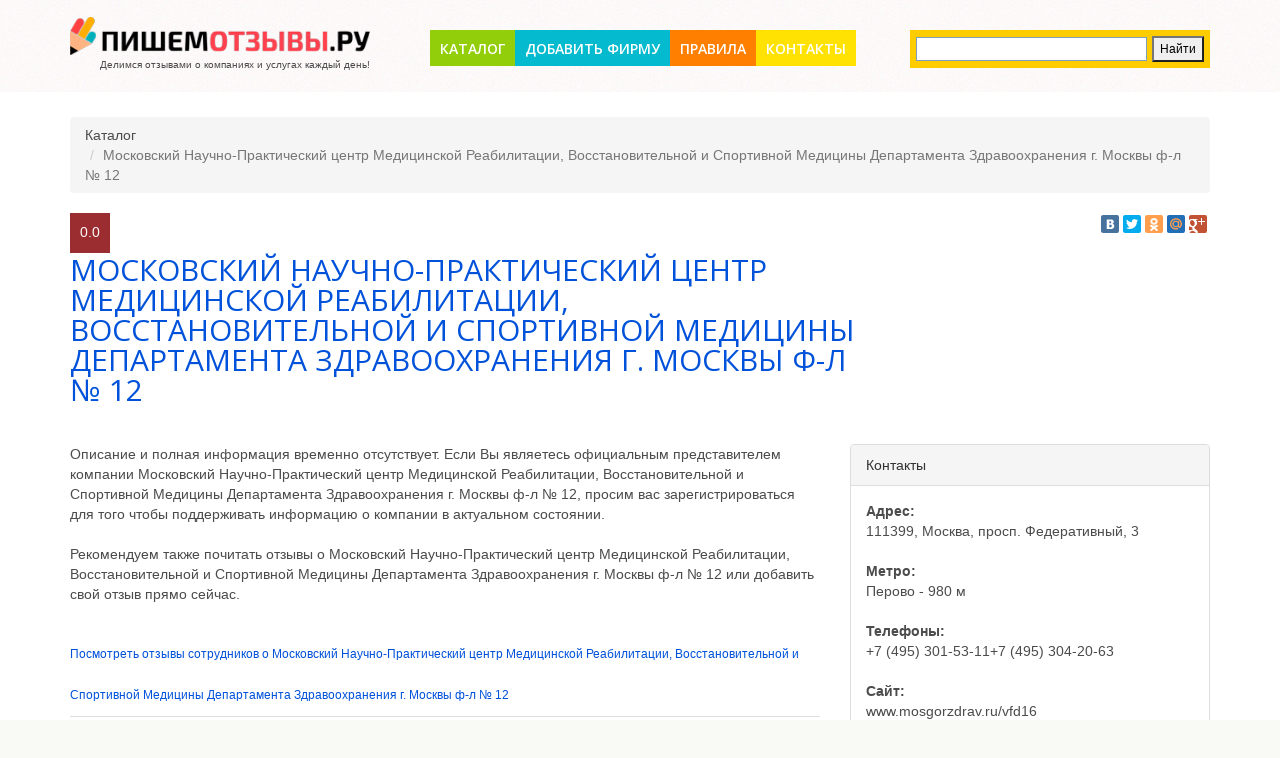

--- FILE ---
content_type: text/html; charset=UTF-8
request_url: http://pishem-otzyvy.ru/moskovskiy-nauchno-prakticheskiy-centr-medicinskoy-reabilitacii-vosstanovitelnoy-i-sportivnoy-mediciny-departamenta-zdravoohraneniya-g-moskvy-f-l-12
body_size: 35162
content:
<!DOCTYPE html>
<html lang="ru-RU">
    <head>
        <meta charset="UTF-8"/>
        <meta name="csrf-param" content="_csrf">
    <meta name="csrf-token" content="UDlfLnRxZUo9fzlKOhQxBzhYGVoxOA4ZBnQvGhk0KgEPWzx5JTIVAQ==">
        <link rel="shortcut icon" href="/img/favicon.ico" >
        <title>Московский Научно-Практический центр Медицинской Реабилитации, Восстановительной и Спортивной Медицины Департамента Здравоохранения г. Москвы ф-л № 12:  отзывы о врачах и медцентре Московский Научно-Практический центр Медицинской Реабилитации, Восстановительной и Спортивной Медицины Департамента Здравоохранения г. Москвы ф-л № 12 - сайт Пишем Отзывы. РУ</title>
        <meta name='yandex-verification' content='474f20a100f6723f' />

        <meta name="description" content="Нужны отзывы про клинику Московский Научно-Практический центр Медицинской Реабилитации, Восстановительной и Спортивной Медицины Департамента Здравоохранения г. Москвы ф-л № 12? Читайте отзывы о Московский Научно-Практический центр Медицинской Реабилитации, Восстановительной и Спортивной Медицины Департамента Здравоохранения г. Москвы ф-л № 12 на нашем сайте, их публикуют люди!">
<meta name="keywords" content="Московский Научно-Практический центр Медицинской Реабилитации, Восстановительной и Спортивной Медицины Департамента Здравоохранения г. Москвы ф-л № 12, отзывы Московский Научно-Практический центр Медицинской Реабилитации, Восстановительной и Спортивной Медицины Департамента Здравоохранения г. Москвы ф-л № 12, Московский Научно-Практический центр Медицинской Реабилитации, Восстановительной и Спортивной Медицины Департамента Здравоохранения г. Москвы ф-л № 12 отзывы о врачах">
<link href="https://maxcdn.bootstrapcdn.com/bootstrap/3.3.6/css/bootstrap.min.css" rel="stylesheet">
<link href="/assets/c4d2bc9e/css/activeform.min.css" rel="stylesheet">
<link href="/assets/c4d2bc9e/css/kv-widgets.min.css" rel="stylesheet">
<link href="/assets/af92f4d0/css/fileinput.min.css" rel="stylesheet">
<link href="//netdna.bootstrapcdn.com/font-awesome/4.7.0/css/font-awesome.min.css" rel="stylesheet">
<link href="/vendor/fancybox/jquery.fancybox.css" rel="stylesheet">
<link href="/css/animate.css" rel="stylesheet">
<link href="/vendor/raty/lib/jquery.raty.css" rel="stylesheet">
<link href="/css/site.css" rel="stylesheet">
<script src="/assets/4495804b/jquery.js"></script>
<script src="/assets/43fa33e/yii.js"></script>
<script src="https://maxcdn.bootstrapcdn.com/bootstrap/3.3.6/js/bootstrap.min.js"></script>
<script src="/assets/a1a0aec0/js/bootstrap.js"></script>
<script src="/vendor/fancybox/jquery.fancybox.pack.js"></script>
<script src="/vendor/modernizr.custom.js"></script>
<script src="/vendor/raty/lib/jquery.raty.js"></script>
<script src="/vendor/scroll_to.js"></script>
<script src="/js/php_functions.js"></script>
<script src="/js/main.js?v=0.01"></script>
<script type="text/javascript">var fileinput_4d632b4a = {"allowedFileExtensions":["jpg","gif","png"],"overwriteInitial":false,"maxFileCount":6,"browseLabel":"\u0412\u044b\u0431\u0440\u0430\u0442\u044c","showRemove":false,"showUpload":false,"removeOptions":{"label":false},"uploadOptions":{"label":false},"initialPreview":[],"initialPreviewConfig":[],"uploadLabel":"Upload","removeLabel":"Remove"};
</script>    </head>
    <body id="top">
        <!--[if lt IE 7]>
                <p class="browsehappy">You are using an <strong>outdated</strong> browser. Please <a href="http://browsehappy.com/">upgrade your browser</a> to improve your experience.</p>
        <![endif]-->

                <!--==============================header=================================-->
        <header>
                        <div class="container">
                <div class="logo">
                    <a href="/" title="ПИШЕМ ОТЗЫВЫ - сайт отзывов покупателей услуг и товаров"><img src="/img/logo.png" alt=""></a>                    <div class="slogan">Делимся отзывами о компаниях и услугах каждый день!</div>
                </div>
                <div class="menu_block">
                    <nav class="horizontal-nav full-width horizontalNav-notprocessed">
                        <ul class="sf-menu"><li><a href="/">Каталог</a></li>
<li><a href="/add">Добавить фирму</a></li>
<li><a href="/information/rules">Правила</a></li>
<li><a href="/information/contacts">Контакты</a></li></ul>                    </nav>
                </div>
                <div id="yandex-search">
                    <div class="ya-site-form ya-site-form_inited_no" onclick="return {'action': 'http://pishem-otzyvy.ru/search', 'arrow': false, 'bg': '#ffcc00', 'fontsize': 12, 'fg': '#000000', 'language': 'ru', 'logo': 'rb', 'publicname': 'Yandex Site Search #2191492', 'suggest': true, 'target': '_self', 'tld': 'ru', 'type': 2, 'usebigdictionary': true, 'searchid': 2191492, 'webopt': false, 'websearch': false, 'input_fg': '#000000', 'input_bg': '#ffffff', 'input_fontStyle': 'normal', 'input_fontWeight': 'normal', 'input_placeholder': '', 'input_placeholderColor': '#000000', 'input_borderColor': '#7f9db9'}"><form action="http://yandex.ru/sitesearch" method="get" target="_self"><input type="hidden" name="searchid" value="2191492"/><input type="hidden" name="l10n" value="ru"/><input type="hidden" name="reqenc" value=""/><input type="search" name="text" value=""/><input type="submit" value="Найти"/></form></div><style type="text/css">.ya-page_js_yes .ya-site-form_inited_no { display: none; }</style><script type="text/javascript">(function (w, d, c) {
                            var s = d.createElement('script'), h = d.getElementsByTagName('script')[0], e = d.documentElement;
                            if ((' ' + e.className + ' ').indexOf(' ya-page_js_yes ') === -1) {
                                e.className += ' ya-page_js_yes';
                            }
                            s.type = 'text/javascript';
                            s.async = true;
                            s.charset = 'utf-8';
                            s.src = (d.location.protocol === 'https:' ? 'https:' : 'http:') + '//site.yandex.net/v2.0/js/all.js';
                            h.parentNode.insertBefore(s, h);
                            (w[c] || (w[c] = [])).push(function () {
                                Ya.Site.Form.init()
                            })
                        })(window, document, 'yandex_site_callbacks');</script>
                </div>
            </div>
        </header>
        <div class="main">
            <!--==============================Content=================================-->
            <div class="content">
                
<div class="container">
    <div class="row">
        <div class="col-xs-12">
			<ul class="breadcrumb"><li><a href="/">Каталог</a></li>
<li class="active">Московский Научно-Практический центр Медицинской Реабилитации, Восстановительной и Спортивной Медицины Департамента Здравоохранения г. Москвы ф-л № 12</li>
</ul>        </div>
        <div class="col-xs-9">
            <div class="company-title">		
                <div class="aveage-rating" title="Средняя оценка пользователей">
                    <div class="rating  rating-0">0.0</div>
					                </div>
                <h1>Московский Научно-Практический центр Медицинской Реабилитации, Восстановительной и Спортивной Медицины Департамента Здравоохранения г. Москвы ф-л № 12</h1>
				            </div>
        </div>
        <div class="col-xs-3">
            <script type="text/javascript" src="//yastatic.net/share/share.js" charset="utf-8"></script>
            <div style="text-align: right" class="yashare-auto-init" data-yashareL10n="ru" data-yashareType="small" data-yashareQuickServices="vkontakte,facebook,twitter,odnoklassniki,moimir,gplus" data-yashareTheme="counter"></div>
        </div>
    </div>
    <div class="row">
        <div class="col-xs-8">
            <div class="company-subsection">
				
									<div class="company-subsection-body ">
						<p>Описание и полная информация временно отсутствует. Если Вы являетесь официальным представителем компании Московский Научно-Практический центр Медицинской Реабилитации, Восстановительной и Спортивной Медицины Департамента Здравоохранения г. Москвы ф-л № 12, просим вас зарегистрироваться для того чтобы поддерживать информацию о компании в актуальном состоянии.</p>

<p>Рекомендуем также почитать отзывы о Московский Научно-Практический центр Медицинской Реабилитации, Восстановительной и Спортивной Медицины Департамента Здравоохранения г. Москвы ф-л № 12 или добавить свой отзыв прямо сейчас.</p>
					</div>
				            </div>
            <div class="company-subsection reviews">
                <div class="company-subsection-title"><a href="/moskovskiy-nauchno-prakticheskiy-centr-medicinskoy-reabilitacii-vosstanovitelnoy-i-sportivnoy-mediciny-departamenta-zdravoohraneniya-g-moskvy-f-l-12/otzyvy-sotrudnikov">Посмотреть отзывы сотрудников о Московский Научно-Практический центр Медицинской Реабилитации, Восстановительной и Спортивной Медицины Департамента Здравоохранения г. Москвы ф-л № 12</a></div>
                <div class="text-center">
                    <script async src="//pagead2.googlesyndication.com/pagead/js/adsbygoogle.js"></script>
                    <ins class="adsbygoogle"
                         style="display:inline-block;width:728px;height:90px"
                         data-ad-client="ca-pub-7794096547606117"
                         data-ad-slot="1874951989"></ins>
                    <script>
			(adsbygoogle = window.adsbygoogle || []).push({});
                    </script>
                </div>
                <div class="company-subsection-title">Отзывы о Московский Научно-Практический центр Медицинской Реабилитации, Восстановительной и Спортивной Медицины Департамента Здравоохранения г. Москвы ф-л № 12</div>
                <div class="company-subsection-body">

                    <div id="reviews-list">
						<div id="w0">						

	<div style="position: relative; padding: 1px 0 40px 0" class="reviewItem userReview">
		<div class="response">
			<table>
				<tr>
					<td>
						<div class="brand_words">
							Здесь пока никто не писал. Напишите отзыв первым!
						</div>
					</td>
				</tr>
			</table>
			<strike></strike>
			<div class="clearfix"></div>
		</div>
	</div>

<script type="text/javascript">
	function rateReview(review_id, rating) {
		$.post("/company/rate-review", {review_id: review_id, rating: rating}, function () {
			$.pjax.reload('#w0');
		})
	}

	function reviewToggleStatus(review_id) {
		$.post("/company/review-toggle-status", {review_id: review_id}, function () {
			$.pjax.reload('#w0');
		})
	}
</script>						</div>                    </div>
                </div>
            </div>
            <div class="row">
                <div class="col-xs-12 pagination-block">
                    <center>
						                    </center>
                </div>
            </div>
			<div class="company-subsection">
	<div class="company-subsection-title">Добавить отзыв про Московский Научно-Практический центр Медицинской Реабилитации, Восстановительной и Спортивной Медицины Департамента Здравоохранения г. Москвы ф-л № 12</div>
	<div class="company-subsection-body">
		<div id="w1">
								<div class="well col-xs-12">
				<form id="add-review-form" class="form-vertical" action="/moskovskiy-nauchno-prakticheskiy-centr-medicinskoy-reabilitacii-vosstanovitelnoy-i-sportivnoy-mediciny-departamenta-zdravoohraneniya-g-moskvy-f-l-12" method="post" enctype="multipart/form-data">
<input type="hidden" name="_csrf" value="UDlfLnRxZUo9fzlKOhQxBzhYGVoxOA4ZBnQvGhk0KgEPWzx5JTIVAQ==">				<div class="form-group field-companyreview-name required">
<label class="col-xs-2" for="companyreview-name">Имя</label>
<div class='col-xs-10'><input type="text" id="companyreview-name" class="form-control" name="CompanyReview[name]" maxlength="128"></div>
<div class='col-xs-offset-2 col-xs-10'><div class="help-block"></div></div>
<div class='col-xs-offset-2 col-xs-10'></div>
</div>				<div class="hidden">
					<div class="form-group field-companyreview-gorod">
<label class="hidden" for="companyreview-gorod"></label>
<div class='col-xs-10'><input type="text" id="companyreview-gorod" class="form-control" name="CompanyReview[gorod]"></div>
<div class='col-xs-offset-2 col-xs-10'><div class="help-block"></div></div>
<div class='col-xs-offset-2 col-xs-10'></div>
</div>				</div>
				<div class="form-group field-companyreview-email required">
<label class="col-xs-2" for="companyreview-email">Email</label>
<div class='col-xs-10'><input type="text" id="companyreview-email" class="form-control" name="CompanyReview[email]" maxlength="256"></div>
<div class='col-xs-offset-2 col-xs-10'><div class="help-block"></div></div>
<div class='col-xs-offset-2 col-xs-10'></div>
</div>				<div class="form-group field-companyreview-text required">
<label class="col-xs-2" for="companyreview-text">Сообщение</label>
<div class='col-xs-10'><textarea id="companyreview-text" class="form-control" name="CompanyReview[text]" rows="6"></textarea></div>
<div class='col-xs-offset-2 col-xs-10'><div class="help-block"></div></div>
<div class='col-xs-offset-2 col-xs-10'></div>
</div>				<div class="form-group field-companyreview-images">
<label class="col-xs-2" for="companyreview-images">Изображения</label>
<div class='col-xs-10'><input type="hidden" name="CompanyReview[images][]" value=""><input type="file" id="companyreview-images" class="file-loading" name="CompanyReview[images][]" multiple data-plugin-name="fileinput" data-plugin-options="fileinput_4d632b4a">
<!--[if lt IE 10]><br><div class="alert alert-warning"><strong>Note:</strong> Your browser does not support file preview and multiple file upload. Try an alternative or more recent browser to access these features.</div><script>jQuery("#companyreview-images").removeClass('file-loading');</script><![endif]--></div>
<div class='col-xs-offset-2 col-xs-10'><div class="help-block"></div></div>
<div class='col-xs-offset-2 col-xs-10'></div>
</div>				<div class="form-group field-companyreview-rating"  style="position: relative; top: -10px">
					<div class="col-xs-9 col-xs-offset-2">
						Вы можете прикрепить к отзыву до 6 изображений
					</div>
				</div>

				<div class="form-group field-companyreview-rating">
					<label for="companyreview-rating" class="col-xs-2 control-label">Рейтинг</label>
					<div class="col-xs-10" style="padding-top: 8px;">
						<div id="companyreview-rating-stars"></div>
					</div>
				</div>
				<div class="form-group field-companyreview-rating">
<label class="hidden" for="companyreview-rating"></label>
<div class='col-xs-10'><input type="text" id="companyreview-rating" class="hidden" name="CompanyReview[rating]"></div>
<div class='col-xs-offset-2 col-xs-10'><div class="help-block"></div></div>
<div class='col-xs-offset-2 col-xs-10'></div>
</div>				<div class="form-group field-companyreview-captcha required">
<label class="col-xs-2" for="companyreview-captcha">Введите код</label>
<div class='col-xs-10'><img id="captcha-reviews-form" src="/captcha?v=69780e03942da" alt=""> <input type="text" id="companyreview-captcha" class="form-control" name="CompanyReview[captcha]"></div>
<div class='col-xs-offset-2 col-xs-10'><div class="help-block"></div></div>
<div class='col-xs-offset-2 col-xs-10'></div>
</div>				<br>
				<div class="form-group controls">
					<div class="col-xs-12 text-center">
						<button type="submit" class="btn btn-success">Отправить</button>					</div>
				</div>
				</form>					</div>
		</div>	</div>
</div>	
            <div class="company-subsection">
                <div class="company-subsection-title">Сфера деятельности Московский Научно-Практический центр Медицинской Реабилитации, Восстановительной и Спортивной Медицины Департамента Здравоохранения г. Москвы ф-л № 12</div>
                <div class="company-subsection-body">
                    <ul class="list">
													<li><a href="/medicina-i-farmacevtika/gosudarstvennye-lechebnye-uchrezhdeniya/dispansery-vrachebno-fizkulturnye">Медицина и фармацевтика ::: Государственные лечебные учреждения ::: Диспансеры врачебно-физкультурные</a></li>
						                    </ul>
                </div>
            </div>
        </div>
        <div class="col-xs-4">
										<div class="panel panel-default">
					<div class="panel-heading">Контакты</div>
					<div class="panel-body">
													<p><b>Адрес:</b><br>111399, Москва, просп. Федеративный, 3</p>
																			<p><b>Метро:</b><br>Перово - 980 м</p>
																			<!--noindex-->
							<p><b>Телефоны:</b><br>+7 (495) 301-53-11+7 (495) 304-20-63</p>
							<!--/noindex-->
																			<!--noindex-->
							<p><b>Сайт:</b><br>www.mosgorzdrav.ru/vfd16</p>
							<!--/noindex-->
											</div>
				</div>
										<div class="panel panel-default">
					<div class="panel-heading">Схема проезда:</div>
					<div class="panel-body">
						<script src="https://api-maps.yandex.ru/2.0/?load=package.full&lang=ru-RU" type="text/javascript"></script>
						<script type="text/javascript">
			ymaps.ready(init);
			function init() {
				var myMap = new ymaps.Map("map", {
				center: [55.757480,37.797999],
				zoom: 15
				}),
					myPlacemark = new ymaps.Placemark([55.757480,37.797999], {
					iconContent: '><',
					balloonContentHeader: 'Московский Научно-Практический центр Медицинской Реабилитации, Восстановительной и Спортивной Медицины Департамента Здравоохранения г. Москвы ф-л № 12',
					}, {
					preset: 'twirl#redDotIcon'
					});
				myMap.controls
					.add('smallZoomControl')
				myMap.geoObjects.add(myPlacemark);

			}
						</script><div id="map" style="height:300px"></div>
					</div>
				</div>
										<div class="panel panel-default">
					<div class="panel-body">
						<script async src="//pagead2.googlesyndication.com/pagead/js/adsbygoogle.js"></script>
<!-- Правый 4 -->
<ins class="adsbygoogle"
     style="display:inline-block;width:300px;height:250px"
     data-ad-client="ca-pub-7794096547606117"
     data-ad-slot="9801844787"></ins>
<script>
(adsbygoogle = window.adsbygoogle || []).push({});
</script>											</div>
				</div>
									 
				<div class="panel panel-default">
					<div class="panel-heading">Часто обсуждают</div>
					<div class="panel-body">
						<ul>
															<div class="companies-list-item">
									<a href="/i-media" title="Отзывы клиентов о компании i-Media">
										<div class="companies-list-item-logo">
																							<img src="/img/cache/company/logo/company-59083-small.png" alt="i-Media">												
										</div>
										<div class="companies-list-item-rating">
											<span class="rating-autostars" data-rating="4.4"></span>
										</div>
										<div class="companies-list-item-title">
											i-Media										</div>
										<div class="companies-list-item-reviews">
											(22 отзыва)
										</div>
									</a>
								</div>
															<div class="companies-list-item">
									<a href="/natjazhnye-potolki-sedmoe-nebo" title="Отзывы клиентов о компании Натяжные потолки Седьмое небо">
										<div class="companies-list-item-logo">
																							<img src="/img/cache/company/logo/company-108576-small.png" alt="Натяжные потолки Седьмое небо">												
										</div>
										<div class="companies-list-item-rating">
											<span class="rating-autostars" data-rating="5"></span>
										</div>
										<div class="companies-list-item-title">
											Натяжные потолки Седьмое небо										</div>
										<div class="companies-list-item-reviews">
											(6 отзывов)
										</div>
									</a>
								</div>
															<div class="companies-list-item">
									<a href="/ena-grupp" title="Отзывы клиентов о компании Ена-групп">
										<div class="companies-list-item-logo">
																							<img src="/img/cache/company/logo/company-7668-small.png" alt="Ена-групп">												
										</div>
										<div class="companies-list-item-rating">
											<span class="rating-autostars" data-rating="4.4"></span>
										</div>
										<div class="companies-list-item-title">
											Ена-групп										</div>
										<div class="companies-list-item-reviews">
											(31 отзыв)
										</div>
									</a>
								</div>
															<div class="companies-list-item">
									<a href="/sabidom" title="Отзывы клиентов о компании Сабидом">
										<div class="companies-list-item-logo">
																							<img src="/img/cache/company/logo/company-49605-small.jpg" alt="Сабидом">												
										</div>
										<div class="companies-list-item-rating">
											<span class="rating-autostars" data-rating="3.5"></span>
										</div>
										<div class="companies-list-item-title">
											Сабидом										</div>
										<div class="companies-list-item-reviews">
											(33 отзыва)
										</div>
									</a>
								</div>
															<div class="companies-list-item">
									<a href="/absolut-nedvizhimost" title="Отзывы клиентов о компании Абсолют Недвижимость">
										<div class="companies-list-item-logo">
																							<img src="/img/cache/company/logo/company-98038-small.jpg" alt="Абсолют Недвижимость">												
										</div>
										<div class="companies-list-item-rating">
											<span class="rating-autostars" data-rating="4.9"></span>
										</div>
										<div class="companies-list-item-title">
											Абсолют Недвижимость										</div>
										<div class="companies-list-item-reviews">
											(45 отзывов)
										</div>
									</a>
								</div>
													</ul>
					</div>
				</div>
			        </div>
    </div>
</div>

            </div>
            <!--==============================footer=================================-->
            <footer>
                <div class="hor bg3"></div>
                <div class="container">
                    <div class='row'>
                        <div class="col-xs-10">
                            <div class="copy">
                                <p><span style="font-size:14px"><strong><a href="/" title="  ПИШЕМ ОТЗЫВЫ - сайт отзывов покупателей услуг и товаров"><span style="color:#0052da">ПИШЕМ ОТЗЫВЫ</span></a></strong></span> - <span style="color:#808080">сайт отзывов покупателей услуг и товаров</span></p>
                            </div>
                        </div>
                        <div class="col-xs-2 text-right">
                            <a style="color:#0052da" href="/login">Вход в аккаунт</a>
                        </div>
                    </div>
                </div>
            </footer>
        </div>
        <!-- Yandex.Metrika counter -->
        <script type="text/javascript">
            (function (d, w, c) {
                (w[c] = w[c] || []).push(function () {
                    try {
                        w.yaCounter27747618 = new Ya.Metrika({id: 27747618,
                            webvisor: true,
                            clickmap: true,
                            trackLinks: true,
                            accurateTrackBounce: true});
                    } catch (e) {
                    }
                });

                var n = d.getElementsByTagName("script")[0],
                        s = d.createElement("script"),
                        f = function () {
                            n.parentNode.insertBefore(s, n);
                        };
                s.type = "text/javascript";
                s.async = true;
                s.src = (d.location.protocol == "https:" ? "https:" : "http:") + "//mc.yandex.ru/metrika/watch.js";

                if (w.opera == "[object Opera]") {
                    d.addEventListener("DOMContentLoaded", f, false);
                } else {
                    f();
                }
            })(document, window, "yandex_metrika_callbacks");
        </script>
        <noscript><div><img src="//mc.yandex.ru/watch/27747618" style="position:absolute; left:-9999px;" alt="" /></div></noscript>
        <!-- /Yandex.Metrika counter -->

        <script src="/assets/1f1b85c7/jquery.pjax.js"></script>
<script src="/assets/43fa33e/yii.validation.js"></script>
<script src="/assets/af92f4d0/js/fileinput.min.js"></script>
<script src="/assets/43fa33e/yii.captcha.js"></script>
<script src="/assets/43fa33e/yii.activeForm.js"></script>
<script type="text/javascript">jQuery(document).ready(function () {
jQuery(document).pjax("none", "#w0", {"push":false,"replace":false,"timeout":1000,"scrollTo":false});
jQuery(document).on('submit', "none", function (event) {jQuery.pjax.submit(event, '#w0', {"push":false,"replace":false,"timeout":1000,"scrollTo":false});});
jQuery('#companyreview-images').fileinput(fileinput_4d632b4a)
jQuery('#captcha-reviews-form').yiiCaptcha({"refreshUrl":"\/captcha?refresh=1","hashKey":"yiiCaptcha\/site\/captcha"});
jQuery('#add-review-form').yiiActiveForm([{"id":"companyreview-name","name":"name","container":".field-companyreview-name","input":"#companyreview-name","validateOnChange":false,"validate":function (attribute, value, messages, deferred) {yii.validation.required(value, messages, {"message":"\u041d\u0435\u043e\u0431\u0445\u043e\u0434\u0438\u043c\u043e \u0437\u0430\u043f\u043e\u043b\u043d\u0438\u0442\u044c \u00ab\u0418\u043c\u044f\u00bb."});yii.validation.string(value, messages, {"message":"\u0417\u043d\u0430\u0447\u0435\u043d\u0438\u0435 \u00ab\u0418\u043c\u044f\u00bb \u0434\u043e\u043b\u0436\u043d\u043e \u0431\u044b\u0442\u044c \u0441\u0442\u0440\u043e\u043a\u043e\u0439.","max":128,"tooLong":"\u0417\u043d\u0430\u0447\u0435\u043d\u0438\u0435 \u00ab\u0418\u043c\u044f\u00bb \u0434\u043e\u043b\u0436\u043d\u043e \u0441\u043e\u0434\u0435\u0440\u0436\u0430\u0442\u044c \u043c\u0430\u043a\u0441\u0438\u043c\u0443\u043c 128 \u0441\u0438\u043c\u0432\u043e\u043b\u043e\u0432.","skipOnEmpty":1});}},{"id":"companyreview-email","name":"email","container":".field-companyreview-email","input":"#companyreview-email","validateOnChange":false,"validate":function (attribute, value, messages, deferred) {yii.validation.email(value, messages, {"pattern":/^[a-zA-Z0-9!#$%&'*+\/=?^_`{|}~-]+(?:\.[a-zA-Z0-9!#$%&'*+\/=?^_`{|}~-]+)*@(?:[a-zA-Z0-9](?:[a-zA-Z0-9-]*[a-zA-Z0-9])?\.)+[a-zA-Z0-9](?:[a-zA-Z0-9-]*[a-zA-Z0-9])?$/,"fullPattern":/^[^@]*<[a-zA-Z0-9!#$%&'*+\/=?^_`{|}~-]+(?:\.[a-zA-Z0-9!#$%&'*+\/=?^_`{|}~-]+)*@(?:[a-zA-Z0-9](?:[a-zA-Z0-9-]*[a-zA-Z0-9])?\.)+[a-zA-Z0-9](?:[a-zA-Z0-9-]*[a-zA-Z0-9])?>$/,"allowName":false,"message":"\u0417\u043d\u0430\u0447\u0435\u043d\u0438\u0435 \u00abEmail\u00bb \u043d\u0435 \u044f\u0432\u043b\u044f\u0435\u0442\u0441\u044f \u043f\u0440\u0430\u0432\u0438\u043b\u044c\u043d\u044b\u043c email \u0430\u0434\u0440\u0435\u0441\u043e\u043c.","enableIDN":false,"skipOnEmpty":1});yii.validation.string(value, messages, {"message":"\u0417\u043d\u0430\u0447\u0435\u043d\u0438\u0435 \u00abEmail\u00bb \u0434\u043e\u043b\u0436\u043d\u043e \u0431\u044b\u0442\u044c \u0441\u0442\u0440\u043e\u043a\u043e\u0439.","skipOnEmpty":1});yii.validation.required(value, messages, {"message":"\u0415\u0441\u043b\u0438 \u0412\u044b \u043d\u0435 \u0431\u043e\u0442, \u0443\u043a\u0430\u0436\u0438\u0442\u0435 \u044d\u043b\u0435\u043a\u0442\u0440\u043e\u043d\u043d\u0443\u044e \u043f\u043e\u0447\u0442\u0443"});}},{"id":"companyreview-text","name":"text","container":".field-companyreview-text","input":"#companyreview-text","validateOnChange":false,"validate":function (attribute, value, messages, deferred) {yii.validation.required(value, messages, {"message":"\u041d\u0435\u043e\u0431\u0445\u043e\u0434\u0438\u043c\u043e \u0437\u0430\u043f\u043e\u043b\u043d\u0438\u0442\u044c \u00ab\u0421\u043e\u043e\u0431\u0449\u0435\u043d\u0438\u0435\u00bb."});yii.validation.string(value, messages, {"message":"\u0417\u043d\u0430\u0447\u0435\u043d\u0438\u0435 \u00ab\u0421\u043e\u043e\u0431\u0449\u0435\u043d\u0438\u0435\u00bb \u0434\u043e\u043b\u0436\u043d\u043e \u0431\u044b\u0442\u044c \u0441\u0442\u0440\u043e\u043a\u043e\u0439.","skipOnEmpty":1});}},{"id":"companyreview-images","name":"images[]","container":".field-companyreview-images","input":"#companyreview-images","validateOnChange":false,"validate":function (attribute, value, messages, deferred) {yii.validation.image(attribute, messages, {"message":"\u0417\u0430\u0433\u0440\u0443\u0437\u043a\u0430 \u0444\u0430\u0439\u043b\u0430 \u043d\u0435 \u0443\u0434\u0430\u043b\u0430\u0441\u044c.","skipOnEmpty":true,"mimeTypes":[],"wrongMimeType":"\u0420\u0430\u0437\u0440\u0435\u0448\u0435\u043d\u0430 \u0437\u0430\u0433\u0440\u0443\u0437\u043a\u0430 \u0444\u0430\u0439\u043b\u043e\u0432 \u0442\u043e\u043b\u044c\u043a\u043e \u0441\u043e \u0441\u043b\u0435\u0434\u0443\u044e\u0449\u0438\u043c\u0438 MIME-\u0442\u0438\u043f\u0430\u043c\u0438: .","extensions":[],"wrongExtension":"\u0420\u0430\u0437\u0440\u0435\u0448\u0435\u043d\u0430 \u0437\u0430\u0433\u0440\u0443\u0437\u043a\u0430 \u0444\u0430\u0439\u043b\u043e\u0432 \u0442\u043e\u043b\u044c\u043a\u043e \u0441\u043e \u0441\u043b\u0435\u0434\u0443\u044e\u0449\u0438\u043c\u0438 \u0440\u0430\u0441\u0448\u0438\u0440\u0435\u043d\u0438\u044f\u043c\u0438: .","maxFiles":6,"tooMany":"\u0412\u044b \u043d\u0435 \u043c\u043e\u0436\u0435\u0442\u0435 \u0437\u0430\u0433\u0440\u0443\u0436\u0430\u0442\u044c \u0431\u043e\u043b\u0435\u0435 6 \u0444\u0430\u0439\u043b\u043e\u0432.","notImage":"\u0424\u0430\u0439\u043b \u00ab{file}\u00bb \u043d\u0435 \u044f\u0432\u043b\u044f\u0435\u0442\u0441\u044f \u0438\u0437\u043e\u0431\u0440\u0430\u0436\u0435\u043d\u0438\u0435\u043c."}, deferred);}},{"id":"companyreview-rating","name":"rating","container":".field-companyreview-rating","input":"#companyreview-rating","validateOnChange":false,"validate":function (attribute, value, messages, deferred) {yii.validation.number(value, messages, {"pattern":/^\s*[+-]?\d+\s*$/,"message":"\u0417\u043d\u0430\u0447\u0435\u043d\u0438\u0435 \u00ab\u0420\u0435\u0439\u0442\u0438\u043d\u0433\u00bb \u0434\u043e\u043b\u0436\u043d\u043e \u0431\u044b\u0442\u044c \u0446\u0435\u043b\u044b\u043c \u0447\u0438\u0441\u043b\u043e\u043c.","skipOnEmpty":1});if (function (attribute, value) {
        return !$('#companyreview-parent_id').val();
    }(attribute, value)) { yii.validation.required(value, messages, {"message":"\u041d\u0435\u043e\u0431\u0445\u043e\u0434\u0438\u043c\u043e \u0437\u0430\u043f\u043e\u043b\u043d\u0438\u0442\u044c \u00ab\u0420\u0435\u0439\u0442\u0438\u043d\u0433\u00bb."}); }yii.validation.range(value, messages, {"range":["0","1","2","3","4","5"],"not":false,"message":"\u041d\u0435\u043e\u0431\u0445\u043e\u0434\u0438\u043c\u043e \u0432\u044b\u0431\u0440\u0430\u0442\u044c \u043e\u0446\u0435\u043d\u043a\u0443!","skipOnEmpty":1});}},{"id":"companyreview-captcha","name":"captcha","container":".field-companyreview-captcha","input":"#companyreview-captcha","validateOnChange":false,"validate":function (attribute, value, messages, deferred) {yii.validation.required(value, messages, {"message":"\u041f\u043e\u0434\u0442\u0432\u0435\u0440\u0434\u0438\u0442\u0435, \u0447\u0442\u043e \u0412\u044b \u043d\u0435 \u0440\u043e\u0431\u043e\u0442"});yii.validation.captcha(value, messages, {"hash":640,"hashKey":"yiiCaptcha/site/captcha","caseSensitive":false,"message":"Неправильный проверочный код."});}}], []);
jQuery(document).pjax("#w1 a", "#w1", {"push":false,"replace":false,"timeout":1000,"scrollTo":false});
jQuery(document).on('submit', "#add-review-form", function (event) {jQuery.pjax.submit(event, '#w1', {"push":false,"replace":false,"timeout":1000,"scrollTo":false});});
});</script>    </body>
</html>


--- FILE ---
content_type: text/html; charset=utf-8
request_url: https://www.google.com/recaptcha/api2/aframe
body_size: 264
content:
<!DOCTYPE HTML><html><head><meta http-equiv="content-type" content="text/html; charset=UTF-8"></head><body><script nonce="Ep-sUuunoJobLcKwQ9Pdjg">/** Anti-fraud and anti-abuse applications only. See google.com/recaptcha */ try{var clients={'sodar':'https://pagead2.googlesyndication.com/pagead/sodar?'};window.addEventListener("message",function(a){try{if(a.source===window.parent){var b=JSON.parse(a.data);var c=clients[b['id']];if(c){var d=document.createElement('img');d.src=c+b['params']+'&rc='+(localStorage.getItem("rc::a")?sessionStorage.getItem("rc::b"):"");window.document.body.appendChild(d);sessionStorage.setItem("rc::e",parseInt(sessionStorage.getItem("rc::e")||0)+1);localStorage.setItem("rc::h",'1769475592717');}}}catch(b){}});window.parent.postMessage("_grecaptcha_ready", "*");}catch(b){}</script></body></html>

--- FILE ---
content_type: text/css
request_url: http://pishem-otzyvy.ru/assets/c4d2bc9e/css/kv-widgets.min.css
body_size: 393
content:
/*!
 * @copyright &copy; Kartik Visweswaran, Krajee.com, 2014
 *
 * Common CSS file for all kartik\widgets.
 *
 * For more JQuery/Bootstrap plugins and demos visit http://plugins.krajee.com
 * For more Yii related demos visit http://demos.krajee.com
 */.kv-plugin-loading{width:25px;height:25px;background:transparent url(../img/loading-plugin.gif) center left no-repeat}.kv-hide{display:none}

--- FILE ---
content_type: text/css
request_url: http://pishem-otzyvy.ru/css/site.css
body_size: 22309
content:
@import "reset.css";
@import "skeleton.css";
@import "superfish.css";
@import "css3_3d.css";
@import url(//fonts.googleapis.com/css?family=Open+Sans:300);
@import url(//fonts.googleapis.com/css?family=Open+Sans+Condensed:700);
@import url(//fonts.googleapis.com/css?family=Open+Sans:400);
@import url(//fonts.googleapis.com/css?family=Open+Sans:600);
@import url(//fonts.googleapis.com/css?family=Open+Sans:700);


html {
    width: 100%;

}
a[href^="tel:"] {
    color: inherit;
    text-decoration: none;
}

a:hover,
a:focus,
a:active{text-decoration: none; outline: none; }

* {
    -webkit-text-size-adjust: none;
}

body {
    position: relative;
    background: url(../img/bg_body.png) 0 0 repeat #f9f9f6;
    color: #4c4c4c;
    font: 14px/20px Arial, Helvetica, sans-serif;
    min-width: 1170px !important;
}

.container {
    width: 1170px !important;
}

.ic {
    border:0;
    float:right;
    background:#fff;
    color:#f00;
    width:50%;
    line-height:10px;
    font-size:10px;
    margin:-220% 0 0 0;
    overflow:hidden;
    padding:0
}

p {
    margin-bottom: 20px;
}

p.p1 {
    margin-bottom: 40px;
}

p.p2 {
    margin-bottom: 34px;
}


strong {
    font-weight: 700;
}

address {
    font-style: normal;
}



input {
    border-radius: 0 !important;
    outline: none !important;
}


img {
    max-width: 100%;
}



/****Heads****/


h1, h2, h3, h4, h5, h6 {
    font-family: 'Open Sans', sans-serif;
    color: #1a1a1a;
    font-weight: normal;
}

h2 {
    font-size: 36px;
    line-height: 36px;
    text-transform: uppercase;
    color: #0052da;
    margin-top: -3px;
    margin-bottom: 38px;
}

.page1 h2 {
    padding-top: 65px;
    margin-bottom: 0;
    margin-top: 0;
}

h3 {
    font-size: 30px;
    line-height: 30px;
    padding-top: 2px;
    text-transform: uppercase;
    color: #0052da;
    margin-bottom: 39px;
}

h1 {
    font-size: 30px;
    line-height: 30px;
    padding-top: 2px;
    text-transform: uppercase;
    color: #0052da;
    margin-bottom: 39px;
}

.page1 h3 {
    margin-bottom: 11px;
    padding-top: 50px;
}

h3.head1 {
    padding-top: 40px;
    margin-bottom: 26px;
}

h4 {
    font-size: 22px;
    line-height: 20px;
    padding-top: 5px;
    text-transform: uppercase;
    color: #0052da;
    margin-bottom: 28px;
}

h4.head1 {
    padding-top: 35px;
    margin-bottom: 13px;
}
/****Lists****/

ul {
    padding: 0;
    margin: 0;
    list-style: none;
}




ul.list li {
    padding-left: 28px;
    font-size: 14px;
    background: url(../img/marker.png) 0 8px no-repeat;
    text-transform: uppercase;
}

ul.list li  a {
    text-decoration: underline;
}

ul.list  li {
    margin-bottom: 10px;
}

ul.list.l1 li {
    background-image: url(../img/marker1.png);
}

/****Links****/


a {
    text-decoration: none;
    color: inherit;
    outline: none;
    transition: 0.5s ease;
    -o-transition: 0.5s ease;
    -webkit-transition: 0.5s ease;
}

a:hover {
    color: #ff5241;
}

a.btn {
    font: 600 16px/20px 'Open Sans', sans-serif;
    text-transform: uppercase;
    color: #fff;
    letter-spacing: -1px;
    display: inline-block;
    margin-top: 16px;
    padding: 5px 13px 6px;
    background-color: #97cc1e;
    box-shadow: 0px 0px 0px transparent;

}

a.btn:hover {
    box-shadow: 3px 3px 5px #555;
}

.page1 a.btn {
    margin-top: 28px;
}

.block2 a.btn {
    margin-top: 16px;
}
/****classes****/

.mb0 {
    margin-bottom: 0px !important;
}
.m0 {
    margin: 0 !important;
}
.pad0 {
    padding: 0 !important;
}

.pad1 {
}


.img_inner {
    max-width: 100%;
    -moz-box-sizing: border-box;
    -webkit-box-sizing: border-box;
    -o-box-sizing: border-box;
    box-sizing: border-box;
    margin-bottom: 21px;
    margin-top: 7px;
}



.fleft {
    float: left;
    width: auto !important;
    margin-right: 20px;
    margin-bottom: 0px;
    margin-top: 5px;
}


.oh {
    overflow: hidden;
}
.fright {
    float: right !important;
}
.upp {
    text-transform: uppercase;
}

.nowrap {
    white-space: nowrap;
}

.alright {
    text-align: right;
}
.center {
    text-align: center;
}
.wrapper, .extra_wrapper {
    overflow: hidden;
}
.clear {
    float: none !important;
    clear: both;
}

.nowrap {
    white-space: nowrap;
}


/*header*/

.main {
    padding-top: 25px;
    background-color: #fff;
}


header {
    display: block;
    padding-top: 17px;
    padding-bottom: 17px;
    position: relative;

}


header .logo {
    position: relative;
    text-align: center;
    z-index: 800;
    float: left;
}



header .logo {
    display: inline-block;
    overflow: hidden;
    width: 300px;
    transition: 0s ease;
    -o-transition: 0s ease;
    -webkit-transition: 0s ease;
}
header .logo img {
    display: block;
}

header .logo .slogan {
    text-align: right;
    font-size: 10px;

}

/**Content**/


.content {
    padding-bottom: 30px;
}


.page1  .content {
    padding-bottom: 75px;
}



a.donate {
    font: 600 36px/36px 'Open Sans', sans-serif;
    color: #fff;
    display: block;
    margin-top: 3px;
    text-align: center;
    padding: 15px 0 17px;
    text-transform: uppercase;
    background-color: #ff5241;
    box-shadow: 0px 0px 0px transparent;
}

a.donate:hover {
    position: relative;
    box-shadow: 3px 3px 5px #555;
}

.text1 {
    font: 300 30px/30px 'Open Sans', sans-serif;
}

.page1 .text1 {
    padding-top: 42px;
    margin-bottom: 39px;
}


.col1 {
    color: #0052da;
}

.block2 {
    margin-top: 49px;
    background-color: #f8f8f8;
}

.block2 .title {
    text-transform: uppercase;
    color: #fff;
    text-align: center;
    padding: 22px 0 14px;
    background-color: #04bacf;
    font:  22px/20px 'Open Sans', sans-serif;
}

.block2 .pad {
    padding: 41px 22px 19px;
}

.st1 {
    padding-top: 12px;
    margin-bottom: 13px;
    display: block;
    font-size: 18px;
    line-height: 20px;
    color: #625f5f;
}

.text2 {
    font-size: 14px;
    margin-bottom: 14px;
    color: #0052da;
    text-transform: uppercase;
}

.pad1 {
    padding-right: 30px;
}

.video {
    margin-top: 19px;
    display: block;
    height: 297px;
}

.video_block+.video_block {
    margin-top: 63px;
}

.video iframe {
    height: 100%;
    width: 100%;
}

.block3  {
    padding-right: 30px;
    overflow: hidden;
}

.block3 time {
    margin-top: 5px;
    margin-right: 13px;
    width: 40px;
    text-align: center;
    display: block;
    float: left;
    color: #625f5f;
    text-transform: uppercase;
    font: bold 18px/20px 'Open Sans Condensed', sans-serif;;
}

.block3+.block3 {
    margin-top: 45px;
}

.block3 time span {
    margin-bottom: 6px;
    display: block;
    color: #fff;
    background-color: #92ce0a;
    line-height: 38px;
    width: 40px;
    height: 40px;
    text-align: center;
}

.blog {
    overflow: hidden;
    padding-right: 20px;
}

.blog .fleft {
    border: 3px solid #eae5e5;
}

.blog_info {
    margin-bottom: 20px;
}

.blog_info time {
    display: inline-block;
    padding-left: 25px;
    background: url(../img/cal_icon.png) 0 center no-repeat;
    margin-right: 16px;
}

.blog_info a.user {
    margin-right: 18px;
    padding-left: 28px;
    background: url(../img/user_icon.png) 0 center no-repeat;
}

.blog_info a.comment {
    padding-left: 24px;
    background: url(../img/comment_icon.png) 0 center no-repeat;
}

.blog a.btn {
    margin-top: 23px;
}

.blog+.blog {
    margin-top: 40px;
}

.text3 {
    font: 300  22px/20px 'Open Sans', sans-serif;

}

.perc {
    float: right;
}

.rate {
    padding-top: 15px;
}


.rate+.rate {
    margin-top: -1px;
}

.rate+.rate .scale{
    top: 1px;
}

.rate+.rate+.rate {
    margin-top: 4px;
    margin-bottom: 4px;
}

.scale {
    height: 12px;
    background-color: #9be3ec;
    position: relative;
}

.scale span {
    position: absolute;
    display: block;
    left: 0;
    top: 0;
    bottom: 0;
    width: 0%;
    background-color: #04bacf;
}

.pr1 span {
    width: 39%;
}

.pr2 span {
    width: 31%;
}

.pr3 span {
    width: 20%;
}

.pr4 span {
    width: 11%;
}

.bl1 .blog+.blog {
    margin-top: 0;
    padding-top: 25px;
}

.bl1 .blog {
    padding-top: 18px;
    padding-right: 0;
}

.bl1 .blog .fleft {
    margin-top: 3px;
}

.bl1 .blog .title {
    font-size: 18px;
    margin-bottom: 19px;
}

.bt1 {
    margin-top: 25px !important;
}

.style1 {
    line-height: 18px;
}

.style1  h3 {
    padding-top: 44px;
    padding-bottom: 2px;
}

.style1 p {
    margin-bottom: 21px;
}

.style1 p.col1 {
    margin-bottom: 18px;
}
/**Map**/

.map {
    overflow: hidden;
    position: relative;
    font-size: 14px;
}



.map figure {
    position: relative;
    display: block;
    width: 100%;
    padding-top: 10px;
    margin-bottom: 37px;
    -moz-box-sizing: border-box;
    -webkit-box-sizing: border-box;
    -o-box-sizing: border-box;
    box-sizing: border-box;
}


.map figure iframe {
    width: 100%;
    height: 350px;
    max-width: 100%;
}
.map address {
    margin-bottom: 16px;
    margin-top: -2px;
    display: block;
}


.map address dt {
    margin-bottom: 20px;
}

address dd span {
    min-width: 82px;
    display: inline-block;
    text-align: left;
}

.map address dd span.col1 {
    min-width: 0;
}

.map a {

}


a.link-1 {
    color: #4cb6c5;
    text-decoration: underline;
}

a.link-1:hover {
    color: #ed2c67;
}
/**Footer**/
footer {
    display: block;
    position: relative;
    z-index: 10;
    text-align: left;
    color: #625f5f;
    border-top: 1px solid #d8d5d5;
    font: 12px/14px 'Open Sans', sans-serif;
    padding-top: 24px;
    padding-bottom: 24px;
}

.socials  {
    float: right;
    padding-bottom: 10px;
}

.socials a {
    display: block;
    float: left;
    width: 60px;
    height: 61px;
    position: relative;
    background-color: #92ce0a;
    color: #fff;
    box-shadow: 0px 0px 0px transparent;
    font: 36px/61px FontAwesome;
}

.socials a:hover {
    box-shadow: 3px 3px 5px #555;
}

.socials a+a {
    background-color: #ffe202;
    margin-left: 6px;
}

.socials a+a:after {
    content: '';
}

.socials a+a+a {
    margin-left: 5px;
    background-color: #ffe202;
    background: url(../img/last.png) 0 0 no-repeat #0052da;
}

.socials a+a+a:after {
    content: '';
}

.socials a:after {
    text-align: center;
    display: block;
    content: '';
    position: absolute;
    left: 0;
    right: 0;
    top: 0;
    bottom: 0;
}



#toTop {
    display: none;
    text-decoration: none;
    position: fixed;
    bottom: 40px;
    left: 51%;
    margin-left: 500px;
    overflow: hidden;
    width: 56px;
    height: 56px;
    border: none;
    text-indent: -999px;
    z-index: 20;
    background: url(../img/totop.png) no-repeat left 0;
    transition: 0s ease;
    -o-transition: 0s ease;
    -webkit-transition: 0s ease;
}
#toTop:hover {
    outline: none;
    background-position: right 0;
}
/*==================================RESPONSIVE LAYOUTS===============================================*/

@media only screen and (max-width: 1060px) {
    .main {
        width: auto;
        margin: 0 0 57px;
    }

    body {
        min-width: 960px;
    }
}

@media only screen and (max-width: 995px) {
    body {
        min-width: 768px;
    }

    .block1  {
        width: 164px;
    }
    .map address+address {
        float: left;
        margin-left: 30px;
    }
    .map figure,  .map figure iframe,  #form input,  #form textarea,  #form .success {
        width: 100% !important;
        float: none !important;
    }
    #form .success {
        -moz-box-sizing: border-box;
        -webkit-box-sizing: border-box;
        -o-box-sizing: border-box;
        box-sizing: border-box;
    }
    .map figure {
        height: auto !important;
    }

    .extra_wrapper {
        overflow: visible;
    }

    .map figure {
        margin-bottom: 15px;
    }

    .nowrap {
        white-space: normal;
    }

    .pad1 {
        padding-right: 0;
    }

    .block3 {
        padding-right: 0;
    }

    .flex-direction-nav {
        position: absolute;
        left: 0;
        right: 0;
        top: 0;
        bottom: 0;
    }

    .flex-direction-nav li a{
        display: block;
        float: left;
        width: 0px;
        height: 0px;
        text-indent: -1000px;
        margin-top: 80px;
        width: 0px;
        border-style: solid;
        border-width: 30px 40px 30px 0;
        border-color: transparent #ff5141 transparent transparent;
    }

    .flex-direction-nav li a:hover {
        opacity: 0.5;
    }

    .flex-direction-nav li  {
        float: left;
        margin: 0 5px;
    }

    .flex-direction-nav li+li {
        float: right;
    }
    .flex-direction-nav li+li>a {
        display: block;
        float: left;
        float: right;

        width: 0px;
        height: 0px;
        border-style: solid;
        border-width: 30px 0 30px 40px;
        border-color: transparent transparent transparent #ff5141;

    }

}


@media only screen and (max-width: 767px) {
    body {
        min-width: 420px;
    }

    .flexslider {
        margin-right: 0 !important;
    }


    .video_block + .video_block {
        margin-top: 0;
    }

    .style1 {
        margin-bottom: 30px;
    }

    .video_block {
        margin-bottom: 63px;
    }

    .blog+.blog {
        margin-top: 0;
    }

    .blog {
        margin-bottom: 40px;
    }

    .bl1 .blog {
        margin-bottom: 0;    
    }

    .map address {
        float: none;
        margin-left: 0 !important;
    }

    .map address +address {
        margin-top: 30px;
    }


    header h1 {
        display: block;
        width: auto;
        position: relative;
        height: auto;
    }




    .img_inner {
        width: 100% !important;
        float: none !important;
        margin-right: 0 !important;
        margin-bottom: 20px !important;
    }

    h1 a {
        max-width: 90%;
    }


    .img_inner img {
        width: 100%;
    }


    header h1 {
        margin-bottom: 20px;
        float: none;
        position: relative !important;
        left: auto;
        top: auto;
        right: auto;
        bottom: auto;

    }



    header h1 {
    }
    header h1 a {
        width: auto;
        display: inline-block;
        height: auto;
    }
    header h1 a img {
    }

    .map {
        padding-right: 0px !important;
    }

    .map figure iframe {
        width: 100%;
        height: 300px;
    }
    .map address {
        margin-right: 0;
    }


    .content .noresize {
        width: auto !important;
        float: left !important;
        margin-right: 20px !important;
        margin-top: 4px !important;
    }

    .img_inner {
        margin-top: 30px !important;
    }


    .camera_pag {
        right: 50%;
        margin-right: -180px;
    }

    .block1 {
        float: left;
        width: 33.3%;
    }

    .block1 img {
        width: 100%;
    }

    #owl {
        margin-top: 0;
    }

    .map {
        margin-bottom: 30px;
    }
}
@media only screen and (max-width: 479px) {
    body {
        min-width: 300px;
    }

    .block1 a {
        font-size: 26px;
    }

    #owl .item img {
        width: 100%;
    }

    .socials {
        float: none;
        margin-bottom: 20px;
    }

    .flex-direction-nav li a {
        margin-top: 40px;
    }

}

.category-block{padding-bottom: 25px;}
.category-block-title {
    font-size: 20px;
    padding-bottom: 6px;
}

.category-block-subcategories {}
.category-block-subcategories ul{padding: 0; margin: 0;}
.category-block-subcategories ul li{display: inline-block}
.category-block-subcategories ul li a{}

.subcategories-list { vertical-align: top; padding: 0; list-style: none; padding-bottom: 20px;}
.subcategories-list li{display: inline-block; vertical-align: top; background: none; padding-bottom: 10px; padding-right: 20px;}
.subcategories-list li a{text-transform: uppercase; color: #0052da;}
.subcategories-list li a:hover{color: #ff5241;}

.companies-list {}
.companies-list .list-group-item-heading {font-weight: bold;}
.companies-list .list-group-item-heading span.counter{font-weight: normal}
.companies-list .list-group-item-text {font-size: 12px;}

#map {font-size: 12px;}
#map a{color: #0052da;}

.company-subsection {margin-bottom: 30px;}

.company-subsection ul.list li{padding-left: 15px;}
.company-subsection a{color: #0052da; text-decoration: none !important; border: none; font-size: 12px;}
.company-subsection a:hover{color: #ff5241;}
.company-subsection-title { border-bottom: 1px solid #ddd; color: #333; font-size: 21px; line-height: 41px; margin-bottom: 10px;}
.company-subsection-body {}
.company-subsection-body ul{list-style-position: inside; padding-bottom: 20px; margin-left: 20px;}
.company-subsection-body ul li{}


.company-subsection-body .collapsible-control {
    text-align: right;
}
.company-subsection-body .collapsible-control a{ font-size: 13px; text-decoration: underline !important;}

.company-subsection-body.collapsible.collapsed .fog {
    background: rgba(0, 0, 0, 0) linear-gradient(to bottom, rgba(255, 255, 255, 0) 12%, rgba(255, 255, 255, 1) 100%) repeat scroll 0 0;
    bottom: 0;
    display: none;
    height: 100px;
    position: absolute;
    width: 100%;
}

.company-subsection-body.collapsible.collapsed .collapsible-body {
    max-height: 15em;
    overflow: hidden;
    position: relative;
}

.reviewItem {
    border-top: 20px solid transparent;
    margin-top: -20px !important;
    position: relative;
    padding: 1px 0 30px 0;
}
.reviewItem .attached-images {padding-bottom: 20px;}
.reviewItem .attached-images .attached-images-title {font-style: italic; font-size: 11px; padding-bottom: 5px;}

.reviewItem.answer {
    margin-left: 20px;
}

.reviewItem ul.useful {
    list-style: none;
    border: 1px solid #ccc;
    float: right;
    padding: 3px 10px 4px;
    color: #777;
    font-family: tahoma,verdana;
    font-size: 11px;
}

.reviewItem div.response {
    background: none repeat scroll 0 0 #f2f2f2;
    color: #333;
    font-family: arial;
    padding: 15px;
    border-radius: 4px;	
}

.reviewItem .response ul.useful li {
    float: left;
    position: relative;
}


.reviewItem .response ul.useful li.answer {
    padding: 0 20px;
}
.reviewItem div.good {
    background: none repeat scroll 0 0 #daf1db !important;
}
.reviewItem div.bad {
    background: none repeat scroll 0 0 #ffe3e3 !important;
}


.reviewItem  div.response .profile_name {
    font-size: 19px;
    height: auto;
    margin-bottom: 0;
    color: #005;
    min-height: 40px;
}


.reviewItem div.response table * {
    font-family: arial;
}

.reviewItem div.response p {
    clear: left;
    font-size: 13px;
    margin-bottom: 20px;
}


.reviewItem div.response span.date {
    background: none repeat scroll 0 0 #ccc;
    color: #fff;
    font-family: tahoma,verdana;
    font-size: 11px;
    padding: 4px 0 5px;
    position: absolute;
    right: 15px;
    text-align: center;
    top: 12px;
    width: 87px;
}

.reviewItem div.response p.links {
    float: left;
    height: 20px;
    margin: 0;
    padding-top: 4px;
}


.company-title h1 {float: left;}
.company-title .aveage-rating {float: left; margin-right: 5px;}
.company-title .aveage-rating .rating {
    background-color: #92ce0a;
    color: #fff;
    display: block;
    height: 40px;
    line-height: 38px;
    margin: 0 auto;
    text-align: center;
    width: 40px;
}
.company-title .aveage-rating .votes{font-style: italic; font-size: 12px;}

.company-title .aveage-rating .rating.rating-0 {background-color: #9b2d30;}
.company-title .aveage-rating .rating.rating-1 {background-color: #ff0000;}
.company-title .aveage-rating .rating.rating-2 {background-color: #ffa500; color: #000}
.company-title .aveage-rating .rating.rating-3 {background-color: #ffff00; color: #000}
.company-title .aveage-rating .rating.rating-4 {background-color: #92ce0a;}

#yandex-search {float: right; width: 300px; padding-top: 13px;}

.review-block {border: 1px solid #ddd; margin-bottom: 20px;  padding: 13px 18px; box-shadow: 2px 2px 2px rgba(0, 0, 0, 0.21);}
.review-block-title {font-weight: bold; color: #333; font-size: 17px}
.review-block-body {padding-bottom: 10px;}
.review-block-body .username{font-weight: bold;}
.review-block-main-url {display: block; color: #4c4c4c!important}
.review-block-date {color: #aaa; font-size: 13px;}
.review-block-rating {padding: 2px 0px 5px 0}


.reviews-container .reviews-container-col .review-block {margin-left: -10px; margin-right: -10px;}
.reviews-container .reviews-container-col:first-child .review-block {margin-left: 0px;}
.reviews-container .reviews-container-col:last-child .review-block {margin-right: 0px;}

footer .copy p{margin-bottom: 0;}

#reviews-list {margin-bottom: -20px;}

.uppercase {text-transform: uppercase}

.review-disabled form {opacity: 0.5; border: solid 1px red; margin-bottom: 5px}

.panel.company-image {text-align: center;}

.file-preview-thumbnails {}
.file-preview-thumbnails > div{max-width: 150px!important; max-height: 150px!important; }
.file-preview-thumbnails .file-preview-image{max-width: 150px!important; max-height: 150px!important; }

.user-menu {}
.user-menu a{display: block; width: 100%; height: 100%;}

#admitad-1 {text-align: center;}

.companies-list-item {
}

.companies-list-item a{
    border-bottom: 1px solid #dddddd;
    border-radius: 2px;
    margin: 5px 0;
    min-height: 140px;
    padding: 10px 10px 10px 130px;
    position: relative;
    display: block;
    width: 100%;
    height: 100%;
}

.companies-list-item-logo {
    border: 1px solid rgba(0, 0, 0, 0.1);
    left: 0px;
    padding: 5px;
    position: absolute;
    top: 10px;
}

.companies-list-item-rating {
}

.companies-list-item-title {
    font-weight: bold;
}
.companies-list-item-reviews {color: #777;
			      font-size: 12px;}

.review-manage-buttons {margin-top: 10px;}
.review-manage-buttons a{}

.captcha-container {}
.captcha-container #companyreview-captcha-image {display: inline-block; margin-right: 10px;}
.captcha-container .captcha-input-container {display: inline-block}

.field-companyreview-captcha #captcha-reviews-form {display: inline-block; margin-right: 10px;}
.field-companyreview-captcha #companyreview-captcha {display: inline-block; width: 460px;}

.captcha-container #companyreview-captcha {display: inline-block; width: auto}

.company-subsection-body label{font-size: 13px; padding-top: 6px;}

--- FILE ---
content_type: application/javascript
request_url: http://pishem-otzyvy.ru/assets/af92f4d0/js/fileinput.min.js
body_size: 21482
content:
/*!
* @copyright Copyright &copy; Kartik Visweswaran, Krajee.com, 2014
* @version 2.5.0
* bootstrap-fileinput
* For more JQuery Plugins visit http://plugins.krajee.com
*/!function(e){var i='style="width:{width};height:{height};"',t='   <div class="text-center"><small>{caption}</small></div>\n',a='      <param name="controller" value="true" />\n      <param name="allowFullScreen" value="true" />\n      <param name="allowScriptAccess" value="always" />\n      <param name="autoPlay" value="false" />\n      <param name="autoStart" value="false" />\n      <param name="quality" value="high" />\n',n='<div class="file-preview-other" '+i+'>\n       <h2><i class="glyphicon glyphicon-file"></i></h2>\n   </div>',r={main1:'{preview}\n<div class="input-group {class}">\n   {caption}\n   <div class="input-group-btn">\n       {remove}\n       {upload}\n       {browse}\n   </div>\n</div>',main2:"{preview}\n{remove}\n{upload}\n{browse}\n",preview:'<div class="file-preview {class}">\n   <div class="close fileinput-remove text-right">&times;</div>\n   <div class="file-preview-thumbnails"></div>\n   <div class="clearfix"></div>   <div class="file-preview-status text-center text-success"></div>\n</div>',caption:'<div tabindex="-1" class="form-control file-caption {class}">\n   <span class="glyphicon glyphicon-file kv-caption-icon"></span><div class="file-caption-name"></div>\n</div>',modal:'<div id="{id}" class="modal fade">\n  <div class="modal-dialog modal-lg">\n    <div class="modal-content">\n      <div class="modal-header">\n        <button type="button" class="close" data-dismiss="modal" aria-hidden="true">&times;</button>\n        <h3 class="modal-title">Detailed Preview <small>{title}</small></h3>\n      </div>\n      <div class="modal-body">\n        <textarea class="form-control" style="font-family:Monaco,Consolas,monospace; height: {height}px;" readonly>{body}</textarea>\n      </div>\n    </div>\n  </div>\n</div>\n'},l=["image","html","text","video","audio","flash","object"],o={generic:'<div class="file-preview-frame" id="{previewId}">\n   {content}\n</div>\n',html:'<div class="file-preview-frame" id="{previewId}">\n    <object data="{data}" type="{type}" width="{width}" height="{height}">\n       '+n+"\n    </object>\n"+t+"</div>",image:'<div class="file-preview-frame" id="{previewId}">\n   <img src="{data}" class="file-preview-image" title="{caption}" alt="{caption}" '+i+">\n</div>\n",text:'<div class="file-preview-frame" id="{previewId}">\n   <div class="file-preview-text" title="{caption}" '+i+">\n       {data}\n   </div>\n</div>\n",video:'<div class="file-preview-frame" id="{previewId}" title="{caption}" '+i+'>\n   <video width="{width}" height="{height}" controls>\n       <source src="{data}" type="{type}">\n       '+n+"\n   </video>\n"+t+"</div>\n",audio:'<div class="file-preview-frame" id="{previewId}" title="{caption}" '+i+'>\n   <audio controls>\n       <source src="{data}" type="{type}">\n       '+n+"\n   </audio>\n"+t+"</div>\n",flash:'<div class="file-preview-frame" id="{previewId}" title="{caption}" '+i+'>\n   <object type="application/x-shockwave-flash" width="{width}" height="{height}" data="{data}">\n'+a+"       "+n+"\n   </object>\n"+t+"</div>\n",object:'<div class="file-preview-frame" id="{previewId}" title="{caption}" '+i+'>\n    <object data="{data}" type="{type}" width="{width}" height="{height}">\n      <param name="movie" value="{caption}" />\n'+a+"           "+n+"\n   </object>\n"+t+"</div>",other:'<div class="file-preview-frame" id="{previewId}" title="{caption}" '+i+">\n   "+n+"\n"+t+"</div>"},s={image:{width:"auto",height:"160px"},html:{width:"320px",height:"180px"},text:{width:"160px",height:"160px"},video:{width:"320px",height:"240px"},audio:{width:"320px",height:"80px"},flash:{width:"320px",height:"240px"},object:{width:"320px",height:"300px"},other:{width:"160px",height:"120px"}},p={image:function(e,i){return"undefined"!=typeof e?e.match("image.*"):i.match(/\.(gif|png|jpe?g)$/i)},html:function(e,i){return"undefined"!=typeof e?"text/html"==e:i.match(/\.(htm|html)$/i)},text:function(e,i){return"undefined"!=typeof e&&e.match("text.*")||i.match(/\.(txt|md|csv|nfo|php|ini)$/i)},video:function(e,i){return"undefined"!=typeof e&&e.match(/\.video\/(ogg|mp4|webm)$/i)||i.match(/\.(og?|mp4|webm)$/i)},audio:function(e,i){return"undefined"!=typeof e&&e.match(/\.audio\/(ogg|mp3|wav)$/i)||i.match(/\.(ogg|mp3|wav)$/i)},flash:function(e,i){return"undefined"!=typeof e&&"application/x-shockwave-flash"==e||i.match(/\.(swf)$/i)},object:function(){return!0},other:function(){return!0}},d=function(i,t){return null===i||void 0===i||i==[]||""===i||t&&""===e.trim(i)},c=function(e){return Array.isArray(e)||"[object Array]"===Object.prototype.toString.call(e)},v=function(e,i){return"object"==typeof i&&e in i},m=function(i,t,a){return d(i)||d(i[t])?a:e(i[t])},g=function(){return Math.round((new Date).getTime()+100*Math.random())},u=function(){return window.File&&window.FileReader&&window.FileList&&window.Blob},w=function(e){return String(e).replace(/&/g,"&amp;").replace(/"/g,"&quot;").replace(/'/g,"&#39;").replace(/</g,"&lt;").replace(/>/g,"&gt;")},f=window.URL||window.webkitURL,h=function(i,t){this.$element=e(i),u()?(this.init(t),this.listen()):this.$element.removeClass("file-loading")};h.prototype={constructor:h,init:function(e){var i=this;i.reader=null,i.showCaption=e.showCaption,i.showPreview=e.showPreview,i.maxFileSize=e.maxFileSize,i.maxFileCount=e.maxFileCount,i.msgSizeTooLarge=e.msgSizeTooLarge,i.msgFilesTooMany=e.msgFilesTooMany,i.msgFileNotFound=e.msgFileNotFound,i.msgFileNotReadable=e.msgFileNotReadable,i.msgFilePreviewAborted=e.msgFilePreviewAborted,i.msgFilePreviewError=e.msgFilePreviewError,i.msgValidationError=e.msgValidationError,i.msgErrorClass=e.msgErrorClass,i.initialDelimiter=e.initialDelimiter,i.initialPreview=e.initialPreview,i.initialCaption=e.initialCaption,i.initialPreviewCount=e.initialPreviewCount,i.initialPreviewContent=e.initialPreviewContent,i.overwriteInitial=e.overwriteInitial,i.layoutTemplates=e.layoutTemplates,i.previewTemplates=e.previewTemplates,i.allowedPreviewTypes=d(e.allowedPreviewTypes)?l:e.allowedPreviewTypes,i.allowedPreviewMimeTypes=e.allowedPreviewMimeTypes,i.allowedFileTypes=e.allowedFileTypes,i.allowedFileExtensions=e.allowedFileExtensions,i.previewSettings=e.previewSettings,i.fileTypeSettings=e.fileTypeSettings,i.showRemove=e.showRemove,i.showUpload=e.showUpload,i.captionClass=e.captionClass,i.previewClass=e.previewClass,i.mainClass=e.mainClass,i.mainTemplate=i.getLayoutTemplate(i.showCaption?"main1":"main2"),i.captionTemplate=i.getLayoutTemplate("caption"),i.previewGenericTemplate=i.getPreviewTemplate("generic"),i.browseLabel=e.browseLabel,i.browseIcon=e.browseIcon,i.browseClass=e.browseClass,i.removeLabel=e.removeLabel,i.removeIcon=e.removeIcon,i.removeClass=e.removeClass,i.uploadLabel=e.uploadLabel,i.uploadIcon=e.uploadIcon,i.uploadClass=e.uploadClass,i.uploadUrl=e.uploadUrl,i.msgLoading=e.msgLoading,i.msgProgress=e.msgProgress,i.msgSelected=e.msgSelected,i.msgInvalidFileType=e.msgInvalidFileType,i.msgInvalidFileExtension=e.msgInvalidFileExtension,i.previewFileType=e.previewFileType,i.wrapTextLength=e.wrapTextLength,i.wrapIndicator=e.wrapIndicator,i.isError=!1,i.isDisabled=i.$element.attr("disabled")||i.$element.attr("readonly"),d(i.$element.attr("id"))&&i.$element.attr("id",g()),"undefined"==typeof i.$container?i.$container=i.createContainer():i.refreshContainer(),i.$captionContainer=m(e,"elCaptionContainer",i.$container.find(".file-caption")),i.$caption=m(e,"elCaptionText",i.$container.find(".file-caption-name")),i.$previewContainer=m(e,"elPreviewContainer",i.$container.find(".file-preview")),i.$preview=m(e,"elPreviewImage",i.$container.find(".file-preview-thumbnails")),i.$previewStatus=m(e,"elPreviewStatus",i.$container.find(".file-preview-status"));var t=i.initialPreview;i.initialPreviewCount=c(t)?t.length:t.length>0?t.split(i.initialDelimiter).length:0,i.initPreview(),i.original={preview:i.$preview.html(),caption:i.$caption.html()},i.options=e,i.$element.removeClass("file-loading")},getLayoutTemplate:function(e){var i=this;return v(e,i.layoutTemplates)?i.layoutTemplates[e]:r[e]},getPreviewTemplate:function(e){var i=this;return v(e,i.previewTemplates)?i.previewTemplates[e]:o[e]},listen:function(){var i=this,t=i.$element,a=i.$captionContainer,n=i.$btnFile;t.on("change",e.proxy(i.change,i)),n.on("click",function(){i.clear(!1),a.focus()}),t.closest("form").on("reset",e.proxy(i.reset,i)),i.$container.on("click",".fileinput-remove:not([disabled])",e.proxy(i.clear,i))},refresh:function(i){var t=this,a=arguments.length?e.extend(t.options,i):t.options;t.init(a)},initPreview:function(){var i=this,t="",a=i.initialPreview,n=i.initialPreviewCount,r=i.initialCaption.length,l="preview-"+g(),o=r>0?i.initialCaption:i.msgSelected.replace(/\{n\}/g,n),s=e(o).text();if(c(a)&&n>0){for(var p=0;n>p;p++)l+="-"+p,t+=i.previewGenericTemplate.replace(/\{previewId\}/g,l).replace(/\{content\}/g,a[p]);n>1&&0==r&&(o=i.msgSelected.replace(/\{n\}/g,n))}else{if(!(n>0))return r>0?(i.$caption.html(o),void i.$captionContainer.attr("title",s)):void 0;for(var d=a.split(i.initialDelimiter),p=0;n>p;p++)l+="-"+p,t+=i.previewGenericTemplate.replace(/\{previewId\}/g,l).replace(/\{content\}/g,d[p]);n>1&&0==r&&(o=i.msgSelected.replace(/\{n\}/g,n))}i.initialPreviewContent=t,i.$preview.html(t),i.$caption.html(o),i.$captionContainer.attr("title",s),i.$container.removeClass("file-input-new")},clearObjects:function(){var i=this,t=i.$preview;t.find("video audio").each(function(){this.pause(),delete this,e(this).remove()}),t.find("img object div").each(function(){delete this,e(this).remove()})},clearFileInput:function(){var e=this,i=e.$element;/MSIE/.test(navigator.userAgent)?(i.wrap("<form>").closest("form").trigger("reset"),i.unwrap()):i.val("")},clear:function(){var e=this,i=arguments.length&&arguments[0];if(i&&i.preventDefault(),e.reader instanceof FileReader&&e.reader.abort(),e.clearFileInput(),e.resetErrors(!0),i!==!1&&(e.$element.trigger("change"),e.$element.trigger("fileclear")),e.overwriteInitial&&(e.initialPreviewCount=0),e.overwriteInitial||d(e.initialPreviewContent)){e.clearObjects(),e.$preview.html("");var t=!e.overwriteInitial&&e.initialCaption.length>0?e.original.caption:"";e.$caption.html(t),e.$captionContainer.attr("title",""),e.$container.removeClass("file-input-new").addClass("file-input-new")}else e.showFileIcon(),e.$preview.html(e.original.preview),e.$caption.html(e.original.caption),e.$container.removeClass("file-input-new");e.hideFileIcon(),e.$element.trigger("filecleared"),e.$captionContainer.focus()},reset:function(){var e=this;e.clear(!1),e.$preview.html(e.original.preview),e.$caption.html(e.original.caption),e.$container.find(".fileinput-filename").text(""),e.$element.trigger("filereset"),e.initialPreview.length>0&&e.$container.removeClass("file-input-new")},disable:function(){var e=this;e.isDisabled=!0,e.$element.attr("disabled","disabled"),e.$container.find(".kv-fileinput-caption").addClass("file-caption-disabled"),e.$container.find(".btn-file, .fileinput-remove, .kv-fileinput-upload").attr("disabled",!0)},enable:function(){var e=this;e.isDisabled=!1,e.$element.removeAttr("disabled"),e.$container.find(".kv-fileinput-caption").removeClass("file-caption-disabled"),e.$container.find(".btn-file, .fileinput-remove, .kv-fileinput-upload").removeAttr("disabled")},hideFileIcon:function(){this.overwriteInitial&&this.$captionContainer.find(".kv-caption-icon").hide()},showFileIcon:function(){this.$captionContainer.find(".kv-caption-icon").show()},resetErrors:function(e){var i=this,t=i.$previewContainer.find(".kv-fileinput-error");i.isError=!1,i.$container.removeClass("has-error"),e?t.fadeOut("slow"):t.remove()},showError:function(e,i,t,a){var n=this,r=n.$previewContainer.find(".kv-fileinput-error");return d(r.attr("class"))?n.$previewContainer.append('<div class="kv-fileinput-error '+n.msgErrorClass+'">'+e+"</div>"):r.html(e),r.hide(),r.fadeIn(800),n.$element.trigger("fileerror",[i,t,a]),n.$element.val(""),n.$container.removeClass("has-error").addClass("has-error"),!0},errorHandler:function(e,i){var t=this;switch(e.target.error.code){case e.target.error.NOT_FOUND_ERR:t.addError(t.msgFileNotFound.replace(/\{name\}/g,i));break;case e.target.error.NOT_READABLE_ERR:t.addError(t.msgFileNotReadable.replace(/\{name\}/g,i));break;case e.target.error.ABORT_ERR:t.addError(t.msgFilePreviewAborted.replace(/\{name\}/g,i));break;default:t.addError(t.msgFilePreviewError.replace(/\{name\}/g,i))}},parseFileType:function(e){for(var i,t,a=0;a<l.length;a++)if(cat=l[a],i=v(cat,self.fileTypeSettings)?self.fileTypeSettings[cat]:p[cat],t=i(e.type,e.name)?cat:"",""!=t)return t;return"other"},previewDefault:function(i,t){var a=this,n=f.createObjectURL(i),r=e("#"+t),l=v("other",a.previewTemplates)?a.previewTemplates.other:o.other;a.$preview.append("\n"+l.replace(/\{previewId\}/g,t).replace(/\{caption\}/g,i.name).replace(/\{type\}/g,i.type).replace(/\{data\}/g,n)),r.on("load",function(){f.revokeObjectURL(r.attr("data"))})},previewFile:function(e,i,t,a){var a,n,r=this,l=r.parseFileType(e),p=e.name,c=r.allowedPreviewTypes,m=r.allowedPreviewMimeTypes,u=(e.type,v(l,r.previewTemplates)?r.previewTemplates[l]:o[l]),h=v(l,r.previewSettings)?r.previewSettings[l]:s[l],b=parseInt(r.wrapTextLength),y=r.wrapIndicator,C=r.$preview,$=c.indexOf(l)>=0,x=d(m)||!d(m)&&v(e.type,m);if($&&x){if("text"==l){var F=w(i.target.result);if(f.revokeObjectURL(a),F.length>b){var T="text-"+g(),I=.75*window.innerHeight,P=r.getLayoutTemplate("modal").replace(/\{id\}/g,T).replace(/\{title\}/g,p).replace(/\{height\}/g,I).replace(/\{body\}/g,F);y=y.replace(/\{title\}/g,p).replace(/\{dialog\}/g,"$('#"+T+"').modal('show')"),F=F.substring(0,b-1)+y}n=u.replace(/\{previewId\}/g,t).replace(/\{caption\}/g,p).replace(/\{type\}/g,e.type).replace(/\{width\}/g,h.width).replace(/\{height\}/g,h.height).replace(/\{data\}/g,F)+P}else n=u.replace(/\{previewId\}/g,t).replace(/\{caption\}/g,p).replace(/\{type\}/g,e.type).replace(/\{data\}/g,a).replace(/\{width\}/g,h.width).replace(/\{height\}/g,h.height);C.append("\n"+n)}else r.previewDefault(e,t)},readFiles:function(e){function i(p){if(p>=w)return l.removeClass("loading"),void o.html("");var v,g,y,C,$,x=u+"-"+p,F=e[p],T=F.name,I=(F.size?F.size:0)/1e3,P=f.createObjectURL(F),E=0,L=t.allowedFileTypes,S=d(L)?"":L.join(", "),R=t.allowedFileExtensions,j=d(R)?"":R.join(", "),k=d(R)?"":new RegExp("\\.("+R.join("|")+")$","i");if(I=I.toFixed(2),t.maxFileSize>0&&I>t.maxFileSize)return y=t.msgSizeTooLarge.replace(/\{name\}/g,T).replace(/\{size\}/g,I).replace(/\{maxSize\}/g,t.maxFileSize),void(t.isError=t.showError(y,F,x,p));if(!d(L)&&c(L)){for(g=0;g<L.length;g++)C=L[g],v=h[C],$=void 0!==v&&v(F.type,T),E+=d($)?0:$.length;if(0==E)return y=t.msgInvalidFileType.replace(/\{name\}/g,T).replace(/\{types\}/g,S),void(t.isError=t.showError(y,F,x,p))}return 0!=E||d(R)||!c(R)||d(k)||($=T.match(k),E+=d($)?0:$.length,0!=E)?t.showPreview?void(n.length>0&&"undefined"!=typeof FileReader?(o.html(s.replace(/\{index\}/g,p+1).replace(/\{files\}/g,w)),l.addClass("loading"),r.onerror=function(e){t.errorHandler(e,T)},r.onload=function(e){t.previewFile(F,e,x,P)},r.onloadend=function(){var e=m.replace(/\{index\}/g,p+1).replace(/\{files\}/g,w).replace(/\{percent\}/g,100).replace(/\{name\}/g,T);setTimeout(function(){o.html(e),f.revokeObjectURL(P)},1e3),setTimeout(function(){i(p+1)},1500),a.trigger("fileloaded",[F,x,p])},r.onprogress=function(e){if(e.lengthComputable){var i=parseInt(e.loaded/e.total*100,10),t=m.replace(/\{index\}/g,p+1).replace(/\{files\}/g,w).replace(/\{percent\}/g,i).replace(/\{name\}/g,T);setTimeout(function(){o.html(t)},1e3)}},b(F.type,T)?r.readAsText(F):r.readAsArrayBuffer(F)):(t.previewDefault(F,x),a.trigger("fileloaded",[F,x,p]),setTimeout(i(p+1),1e3))):void setTimeout(i(p+1),1e3):(y=t.msgInvalidFileExtension.replace(/\{name\}/g,T).replace(/\{extensions\}/g,j),void(t.isError=t.showError(y,F,x,p)))}this.reader=new FileReader;var t=this,a=t.$element,n=t.$preview,r=t.reader,l=t.$previewContainer,o=t.$previewStatus,s=t.msgLoading,m=t.msgProgress,u=(t.msgSelected,t.previewFileType,parseInt(t.wrapTextLength),t.wrapIndicator,"preview-"+g()),w=e.length,h=t.fileTypeSettings,b=v("text",h)?h.text:p.text;i(0)},change:function(i){var t,a=this,n=a.$element,r=n.val().replace(/\\/g,"/").replace(/.*\//,""),l=0,o=a.$preview,s=n.get(0).files,p=a.msgSelected,c=d(s)?1:s.length+a.initialPreviewCount;if(a.hideFileIcon(),t=void 0===i.target.files?i.target&&i.target.value?[{name:i.target.value.replace(/^.+\\/,"")}]:[]:i.target.files,0!==t.length){a.resetErrors(),o.html(""),a.overwriteInitial||o.html(a.initialPreviewContent);var l=t.length;if(a.maxFileCount>0&&l>a.maxFileCount){var v=a.msgFilesTooMany.replace(/\{m\}/g,a.maxFileCount).replace(/\{n\}/g,l);return a.isError=a.showError(v,null,null,null),a.$captionContainer.find(".kv-caption-icon").hide(),a.$caption.html(a.msgValidationError),void a.$container.removeClass("file-input-new")}a.readFiles(s),a.reader=null;var m=c>1?p.replace(/\{n\}/g,c):r;a.isError?(a.$captionContainer.find(".kv-caption-icon").hide(),m=a.msgValidationError):a.showFileIcon(),a.$caption.html(m),a.$captionContainer.attr("title",e(m).text()),a.$container.removeClass("file-input-new"),n.trigger("fileselect",[c,r])}},initBrowse:function(e){var i=this;i.$btnFile=e.find(".btn-file"),i.$btnFile.append(i.$element)},createContainer:function(){var i=this,t=e(document.createElement("span")).attr({"class":"file-input file-input-new"}).html(i.renderMain());return i.$element.before(t),i.initBrowse(t),t},refreshContainer:function(){var e=this,i=e.$container;i.before(e.$element),i.html(e.renderMain()),e.initBrowse(i)},renderMain:function(){var e=this,i=e.showPreview?e.getLayoutTemplate("preview").replace(/\{class\}/g,e.previewClass):"",t=e.isDisabled?e.captionClass+" file-caption-disabled":e.captionClass,a=e.captionTemplate.replace(/\{class\}/g,t+" kv-fileinput-caption");return e.mainTemplate.replace(/\{class\}/g,e.mainClass).replace(/\{preview\}/g,i).replace(/\{caption\}/g,a).replace(/\{upload\}/g,e.renderUpload()).replace(/\{remove\}/g,e.renderRemove()).replace(/\{browse\}/g,e.renderBrowse())},renderBrowse:function(){var e=this,i=e.browseClass+" btn-file",t="";return e.isDisabled&&(t=" disabled "),'<div class="'+i+'"'+t+"> "+e.browseIcon+e.browseLabel+" </div>"},renderRemove:function(){var e=this,i=e.removeClass+" fileinput-remove fileinput-remove-button",t="";return e.showRemove?(e.isDisabled&&(t=" disabled "),'<button type="button" class="'+i+'"'+t+">"+e.removeIcon+e.removeLabel+"</button>"):""},renderUpload:function(){var e=this,i=e.uploadClass+" kv-fileinput-upload",t="",a="";return e.showUpload?(e.isDisabled&&(a=" disabled "),t=d(e.uploadUrl)?'<button type="submit" class="'+i+'"'+a+">"+e.uploadIcon+e.uploadLabel+"</button>":'<a href="'+e.uploadUrl+'" class="'+e.uploadClass+'"'+a+">"+e.uploadIcon+e.uploadLabel+"</a>"):""}},e.fn.fileinput=function(i){if(u()){var t=Array.apply(null,arguments);return t.shift(),this.each(function(){var a=e(this),n=a.data("fileinput"),r="object"==typeof i&&i;n||a.data("fileinput",n=new h(this,e.extend({},e.fn.fileinput.defaults,r,e(this).data()))),"string"==typeof i&&n[i].apply(n,t)})}},e.fn.fileinput.defaults={showCaption:!0,showPreview:!0,showRemove:!0,showUpload:!0,mainClass:"",previewClass:"",captionClass:"",mainTemplate:null,initialDelimiter:"*$$*",initialPreview:"",initialCaption:"",initialPreviewCount:0,initialPreviewContent:"",overwriteInitial:!0,layoutTemplates:r,previewTemplates:o,allowedPreviewTypes:l,allowedPreviewMimeTypes:null,allowedFileTypes:null,allowedFileExtensions:null,previewSettings:s,fileTypeSettings:p,browseLabel:"Browse &hellip;",browseIcon:'<i class="glyphicon glyphicon-folder-open"></i> &nbsp;',browseClass:"btn btn-primary",removeLabel:"Remove",removeIcon:'<i class="glyphicon glyphicon-ban-circle"></i> ',removeClass:"btn btn-default",uploadLabel:"Upload",uploadIcon:'<i class="glyphicon glyphicon-upload"></i> ',uploadClass:"btn btn-default",uploadUrl:null,maxFileSize:0,maxFileCount:0,msgSizeTooLarge:'File "{name}" (<b>{size} KB</b>) exceeds maximum allowed upload size of <b>{maxSize} KB</b>. Please retry your upload!',msgFilesTooMany:"Number of files selected for upload <b>({n})</b> exceeds maximum allowed limit of <b>{m}</b>. Please retry your upload!",msgFileNotFound:'File "{name}" not found!',msgFileNotReadable:'File "{name}" is not readable.',msgFilePreviewAborted:'File preview aborted for "{name}".',msgFilePreviewError:'An error occurred while reading the file "{name}".',msgInvalidFileType:'Invalid type for file "{name}". Only "{types}" files are supported.',msgInvalidFileExtension:'Invalid extension for file "{name}". Only "{extensions}" files are supported.',msgValidationError:'<span class="text-danger"><i class="glyphicon glyphicon-exclamation-sign"></i> File Upload Error</span>',msgErrorClass:"file-error-message",msgLoading:"Loading  file {index} of {files} &hellip;",msgProgress:"Loading file {index} of {files} - {name} - {percent}% completed.",msgSelected:"{n} files selected",previewFileType:"image",wrapTextLength:250,wrapIndicator:' <span class="wrap-indicator" title="{title}" onclick="{dialog}">[&hellip;]</span>',elCaptionContainer:null,elCaptionText:null,elPreviewContainer:null,elPreviewImage:null,elPreviewStatus:null},e(document).ready(function(){var i=e("input.file[type=file]"),t=null!=i.attr("type")?i.length:0;t>0&&i.fileinput()})}(window.jQuery);

--- FILE ---
content_type: application/javascript
request_url: http://pishem-otzyvy.ru/assets/1f1b85c7/jquery.pjax.js
body_size: 25807
content:
/*!
 * Copyright 2012, Chris Wanstrath
 * Released under the MIT License
 * https://github.com/defunkt/jquery-pjax
 */

(function($){

// When called on a container with a selector, fetches the href with
// ajax into the container or with the data-pjax attribute on the link
// itself.
//
// Tries to make sure the back button and ctrl+click work the way
// you'd expect.
//
// Exported as $.fn.pjax
//
// Accepts a jQuery ajax options object that may include these
// pjax specific options:
//
//
// container - Where to stick the response body. Usually a String selector.
//             $(container).html(xhr.responseBody)
//             (default: current jquery context)
//      push - Whether to pushState the URL. Defaults to true (of course).
//   replace - Want to use replaceState instead? That's cool.
//   history - Work with window.history. Defaults to true
//   cache   - Whether to cache pages HTML. Defaults to true
//
// For convenience the second parameter can be either the container or
// the options object.
//
// Returns the jQuery object
	function fnPjax(selector, container, options) {
		var context = this
  return this.on('click.pjax', selector, function(event) {
    var opts = $.extend({history: true}, optionsFor(container, options))
			if (!opts.container)
				opts.container = $(this).attr('data-pjax') || context
			handleClick(event, opts)
		})
	}

// Public: pjax on click handler
//
// Exported as $.pjax.click.
//
// event   - "click" jQuery.Event
// options - pjax options
//
// If the click event target has 'data-pjax="0"' attribute, the event is ignored, and no pjax call is made.
//
// Examples
//
//   $(document).on('click', 'a', $.pjax.click)
//   // is the same as
//   $(document).pjax('a')
//
//  $(document).on('click', 'a', function(event) {
//    var container = $(this).closest('[data-pjax-container]')
//    $.pjax.click(event, container)
//  })
//
// Returns nothing.
	function handleClick(event, container, options) {
		options = optionsFor(container, options)

		var link = event.currentTarget

		// Ignore links with data-pjax="0"
		if ($(link).data('pjax') == 0)
			return

		if (link.tagName.toUpperCase() !== 'A')
			throw "$.fn.pjax or $.pjax.click requires an anchor element"

		// Middle click, cmd click, and ctrl click should open
		// links in a new tab as normal.
  if ( event.which > 1 || event.metaKey || event.ctrlKey || event.shiftKey || event.altKey )
			return

		// Ignore cross origin links
  if ( location.protocol !== link.protocol || location.hostname !== link.hostname )
			return

  // Ignore case when a hash is being tacked on the current URL
  if ( link.href.indexOf('#') > -1 && stripHash(link) == stripHash(location) )
    		return

		// Ignore event with default prevented
		if (event.isDefaultPrevented())
			return

		var defaults = {
			url: link.href,
			container: $(link).attr('data-pjax'),
			target: link
		}

		var opts = $.extend({}, defaults, options)
		var clickEvent = $.Event('pjax:click')
		$(link).trigger(clickEvent, [opts])

		if (!clickEvent.isDefaultPrevented()) {
			pjax(opts)
			event.preventDefault()
			$(link).trigger('pjax:clicked', [opts])
		}
	}

// Public: pjax on form submit handler
//
// Exported as $.pjax.submit
//
// event   - "click" jQuery.Event
// options - pjax options
//
// Examples
//
//  $(document).on('submit', 'form', function(event) {
//    var container = $(this).closest('[data-pjax-container]')
//    $.pjax.submit(event, container)
//  })
//
// Returns nothing.
	function handleSubmit(event, container, options) {
		options = optionsFor(container, options)

		var form = event.currentTarget

		if (form.tagName.toUpperCase() !== 'FORM')
			throw "$.pjax.submit requires a form element"

  var defaults = {
    type: form.method.toUpperCase(),
    url: form.action,
    container: $(form).attr('data-pjax'),
    target: form
  }

  if (defaults.type !== 'GET' && window.FormData !== undefined) {
    defaults.data = new FormData(form);
    defaults.processData = false;
    defaults.contentType = false;
  } else {
    // Can't handle file uploads, exit
    if ($(form).find(':file').length) {
      return;
    }

    // Fallback to manually serializing the fields
    defaults.data = $(form).serializeArray();
  }

  pjax($.extend({}, defaults, options))

		event.preventDefault()
	}

// Loads a URL with ajax, puts the response body inside a container,
// then pushState()'s the loaded URL.
//
// Works just like $.ajax in that it accepts a jQuery ajax
// settings object (with keys like url, type, data, etc).
//
// Accepts these extra keys:
//
// container - Where to stick the response body.
//             $(container).html(xhr.responseBody)
//      push - Whether to pushState the URL. Defaults to true (of course).
//   replace - Want to use replaceState instead? That's cool.
//
// Use it just like $.ajax:
//
//   var xhr = $.pjax({ url: this.href, container: '#main' })
//   console.log( xhr.readyState )
//
// Returns whatever $.ajax returns.
function pjax(options) {
  options = $.extend(true, {}, $.ajaxSettings, pjax.defaults, options)

  if ($.isFunction(options.url)) {
    options.url = options.url()
  }

  var target = options.target

  var hash = parseURL(options.url).hash

  var context = options.context = findContainerFor(options.container)

  // We want the browser to maintain two separate internal caches: one
  // for pjax'd partial page loads and one for normal page loads.
  // Without adding this secret parameter, some browsers will often
  // confuse the two.
  if (!options.data) options.data = {}
  if ($.isArray(options.data)) {
    options.data.push({name: '_pjax', value: context.selector})
  } else {
    options.data._pjax = context.selector
  }

  function fire(type, args, props) {
    if (!props) props = {}
    props.relatedTarget = target
    var event = $.Event(type, props)
    context.trigger(event, args)
    return !event.isDefaultPrevented()
  }

  var timeoutTimer

  options.beforeSend = function(xhr, settings) {
    // No timeout for non-GET requests
    // Its not safe to request the resource again with a fallback method.
    if (settings.type !== 'GET') {
      settings.timeout = 0
    }

    xhr.setRequestHeader('X-PJAX', 'true')
    xhr.setRequestHeader('X-PJAX-Container', context.selector)

    if (!fire('pjax:beforeSend', [xhr, settings]))
      return false

    if (settings.timeout > 0) {
      timeoutTimer = setTimeout(function() {
        if (fire('pjax:timeout', [xhr, options]))
          xhr.abort('timeout')
      }, settings.timeout)

      // Clear timeout setting so jquerys internal timeout isn't invoked
      settings.timeout = 0
    }

    options.requestUrl = parseURL(settings.url).href
  }

  options.complete = function(xhr, textStatus) {
    if (timeoutTimer)
      clearTimeout(timeoutTimer)

    fire('pjax:complete', [xhr, textStatus, options])

    fire('pjax:end', [xhr, options])
  }

  options.error = function(xhr, textStatus, errorThrown) {
    var container = extractContainer("", xhr, options)
    // Check redirect status code
	var redirect = (xhr.status >= 301 && xhr.status <= 303)
	// Do not fire pjax::error in case of redirect
    var allowed = redirect || fire('pjax:error', [xhr, textStatus, errorThrown, options])
    if (redirect || options.type == 'GET' && textStatus !== 'abort' && allowed) {
      locationReplace(container.url)
    }
  }

  options.success = function(data, status, xhr) {
    var previousState = pjax.state;

    // If $.pjax.defaults.version is a function, invoke it first.
    // Otherwise it can be a static string.
    var currentVersion = (typeof $.pjax.defaults.version === 'function') ?
      $.pjax.defaults.version() :
      $.pjax.defaults.version

    var latestVersion = xhr.getResponseHeader('X-PJAX-Version')

    var container = extractContainer(data, xhr, options)

    // If there is a layout version mismatch, hard load the new url
    if (currentVersion && latestVersion && currentVersion !== latestVersion) {
      locationReplace(container.url)
      return
    }

    // If the new response is missing a body, hard load the page
    if (!container.contents) {
      locationReplace(container.url)
      return
    }

    pjax.state = {
      id: options.id || uniqueId(),
      url: container.url,
      title: container.title,
      container: context.selector,
      fragment: options.fragment,
      timeout: options.timeout
    }

    if (options.history && (options.push || options.replace)) {
      window.history.replaceState(pjax.state, container.title, container.url)
    }

    // Clear out any focused controls before inserting new page contents.
    try {
      document.activeElement.blur()
    } catch (e) { }

    if (container.title) document.title = container.title

    fire('pjax:beforeReplace', [container.contents, options], {
      state: pjax.state,
      previousState: previousState
    })
    context.html(container.contents)

    // FF bug: Won't autofocus fields that are inserted via JS.
    // This behavior is incorrect. So if theres no current focus, autofocus
    // the last field.
    //
    // http://www.w3.org/html/wg/drafts/html/master/forms.html
    var autofocusEl = context.find('input[autofocus], textarea[autofocus]').last()[0]
    if (autofocusEl && document.activeElement !== autofocusEl) {
      autofocusEl.focus();
    }

    executeScriptTags(container.scripts)

    // Scroll to top by default
    if (typeof options.scrollTo === 'number')
      $(window).scrollTop(options.scrollTo)

    // If the URL has a hash in it, make sure the browser
    // knows to navigate to the hash.
    if ( hash !== '' ) {
      // Avoid using simple hash set here. Will add another history
      // entry. Replace the url with replaceState and scroll to target
      // by hand.
      //
      //   window.location.hash = hash
      var url = parseURL(container.url)
      url.hash = hash

      pjax.state.url = url.href
      if(options.history) window.history.replaceState(pjax.state, container.title, url.href)

      var target = document.getElementById(url.hash.slice(1))
      if (target) $(window).scrollTop($(target).offset().top)
    }

    fire('pjax:success', [data, status, xhr, options])
  }


  // Initialize pjax.state for the initial page load. Assume we're
  // using the container and options of the link we're loading for the
  // back button to the initial page. This ensures good back button
  // behavior.
  if (!pjax.state) {
    pjax.state = {
      id: uniqueId(),
      url: window.location.href,
      title: document.title,
      container: context.selector,
      fragment: options.fragment,
      timeout: options.timeout
    }
    window.history.replaceState(pjax.state, document.title)
  }

  // Cancel the current request if we're already pjaxing
  var xhr = pjax.xhr
  if ( xhr && xhr.readyState < 4) {
    xhr.onreadystatechange = $.noop
    xhr.abort()
  }

		// Strip _pjax parameter from URL, if exists.
		options.url = stripPjaxParam(options.url);

  pjax.options = options
  var xhr = pjax.xhr = $.ajax(options)

  if (xhr.readyState > 0) {
    if (options.history && (options.push && !options.replace)) {
      // Cache current container element before replacing it
      cachePush(pjax.state.id, context.clone().contents())

      window.history.pushState(null, "", stripPjaxParam(options.requestUrl))
    }

    fire('pjax:start', [xhr, options])
    fire('pjax:send', [xhr, options])
  }

  return pjax.xhr
}

// Public: Reload current page with pjax.
//
// Returns whatever $.pjax returns.
	function pjaxReload(container, options) {
		var defaults = {
			url: window.location.href,
			push: false,
			replace: true,
			scrollTo: false
		}

		return pjax($.extend(defaults, optionsFor(container, options)))
	}

// Internal: Hard replace current state with url.
//
// Work for around WebKit
//   https://bugs.webkit.org/show_bug.cgi?id=93506
//
// Returns nothing.
function locationReplace(url) {
  if(!pjax.options.history) return;
  window.history.replaceState(null, "", pjax.state.url)
  window.location.replace(url)
}


	var initialPop = true
	var initialURL = window.location.href
	var initialState = window.history.state

// Initialize $.pjax.state if possible
// Happens when reloading a page and coming forward from a different
// session history.
	if (initialState && initialState.container) {
		pjax.state = initialState
	}

// Non-webkit browsers don't fire an initial popstate event
	if ('state' in window.history) {
		initialPop = false
	}

// popstate handler takes care of the back and forward buttons
//
// You probably shouldn't use pjax on pages with other pushState
// stuff yet.
function onPjaxPopstate(event) {
  var previousState = pjax.state;
  var state = event.state

  if (state && state.container) {
    // When coming forward from a separate history session, will get an
    // initial pop with a state we are already at. Skip reloading the current
    // page.
    if (initialPop && initialURL == state.url) return

    // If popping back to the same state, just skip.
    // Could be clicking back from hashchange rather than a pushState.
    if (pjax.state && pjax.state.id === state.id) return

    var container = $(state.container)
    if (container.length) {
      var direction, contents = cacheMapping[state.id]

      if (pjax.state) {
        // Since state ids always increase, we can deduce the history
        // direction from the previous state.
        direction = pjax.state.id < state.id ? 'forward' : 'back'

        // Cache current container before replacement and inform the
        // cache which direction the history shifted.
        cachePop(direction, pjax.state.id, container.clone().contents())
      }

      var popstateEvent = $.Event('pjax:popstate', {
        state: state,
        direction: direction
      })
      container.trigger(popstateEvent)

      var options = {
        id: state.id,
        url: state.url,
        container: container,
        push: false,
        fragment: state.fragment,
        timeout: state.timeout,
        scrollTo: false
      }

      if (contents) {
        container.trigger('pjax:start', [null, options])

        pjax.state = state
        if (state.title) document.title = state.title
        var beforeReplaceEvent = $.Event('pjax:beforeReplace', {
          state: state,
          previousState: previousState
        })
        container.trigger(beforeReplaceEvent, [contents, options])
        container.html(contents)

        container.trigger('pjax:end', [null, options])
      } else {
        pjax(options)
      }

      // Force reflow/relayout before the browser tries to restore the
      // scroll position.
      container[0].offsetHeight
    } else {
      locationReplace(location.href)
    }
  }
  initialPop = false
}

// Fallback version of main pjax function for browsers that don't
// support pushState.
//
// Returns nothing since it retriggers a hard form submission.
	function fallbackPjax(options) {
		var url = $.isFunction(options.url) ? options.url() : options.url,
			method = options.type ? options.type.toUpperCase() : 'GET'

		var form = $('<form>', {
			method: method === 'GET' ? 'GET' : 'POST',
			action: url,
			style: 'display:none'
		})

		if (method !== 'GET' && method !== 'POST') {
			form.append($('<input>', {
				type: 'hidden',
				name: '_method',
				value: method.toLowerCase()
			}))
		}

		var data = options.data
		if (typeof data === 'string') {
    $.each(data.split('&'), function(index, value) {
				var pair = value.split('=')
				form.append($('<input>', {type: 'hidden', name: pair[0], value: pair[1]}))
			})
		} else if (typeof data === 'object') {
			for (key in data)
				form.append($('<input>', {type: 'hidden', name: key, value: data[key]}))
		}

		$(document.body).append(form)
		form.submit()
	}

// Internal: Generate unique id for state object.
//
// Use a timestamp instead of a counter since ids should still be
// unique across page loads.
//
// Returns Number.
	function uniqueId() {
		return (new Date).getTime()
	}

// Internal: Strips _pjax param from url
//
// url - String
//
// Returns String.
	function stripPjaxParam(url) {
		return url
			.replace(/\?_pjax=[^&]+&?/, '?')
			.replace(/_pjax=[^&]+&?/, '')
			.replace(/[\?&]$/, '')
	}

// Internal: Parse URL components and returns a Locationish object.
//
// url - String URL
//
// Returns HTMLAnchorElement that acts like Location.
	function parseURL(url) {
		var a = document.createElement('a')
		a.href = url
		return a
	}

// Internal: Return the `href` component of given URL object with the hash
// portion removed.
//
// location - Location or HTMLAnchorElement
//
// Returns String
function stripHash(location) {
  return location.href.replace(/#.*/, '')
}

// Internal: Build options Object for arguments.
//
// For convenience the first parameter can be either the container or
// the options object.
//
// Examples
//
//   optionsFor('#container')
//   // => {container: '#container'}
//
//   optionsFor('#container', {push: true})
//   // => {container: '#container', push: true}
//
//   optionsFor({container: '#container', push: true})
//   // => {container: '#container', push: true}
//
// Returns options Object.
	function optionsFor(container, options) {
		// Both container and options
  if ( container && options )
			options.container = container

		// First argument is options Object
  else if ( $.isPlainObject(container) )
			options = container

		// Only container
		else
			options = {container: container}

		// Find and validate container
		if (options.container)
			options.container = findContainerFor(options.container)

		return options
	}

// Internal: Find container element for a variety of inputs.
//
// Because we can't persist elements using the history API, we must be
// able to find a String selector that will consistently find the Element.
//
// container - A selector String, jQuery object, or DOM Element.
//
// Returns a jQuery object whose context is `document` and has a selector.
	function findContainerFor(container) {
		container = $(container)

		if (!container.length) {
			throw "no pjax container for " + container.selector
		} else if (container.selector !== '' && container.context === document) {
			return container
  } else if ( container.attr('id') ) {
			return $('#' + container.attr('id'))
		} else {
			throw "cant get selector for pjax container!"
		}
	}

// Internal: Filter and find all elements matching the selector.
//
// Where $.fn.find only matches descendants, findAll will test all the
// top level elements in the jQuery object as well.
//
// elems    - jQuery object of Elements
// selector - String selector to match
//
// Returns a jQuery object.
	function findAll(elems, selector) {
		return elems.filter(selector).add(elems.find(selector));
	}

	function parseHTML(html) {
		return $.parseHTML(html, document, true)
	}

// Internal: Extracts container and metadata from response.
//
// 1. Extracts X-PJAX-URL header if set
// 2. Extracts inline <title> tags
// 3. Builds response Element and extracts fragment if set
//
// data    - String response data
// xhr     - XHR response
// options - pjax options Object
//
// Returns an Object with url, title, and contents keys.
function extractContainer(data, xhr, options) {
  var obj = {}, fullDocument = /<html/i.test(data)

  // Prefer X-PJAX-URL header if it was set, otherwise fallback to
  // using the original requested url.
  obj.url = stripPjaxParam(xhr.getResponseHeader('X-PJAX-URL') || options.requestUrl)

  // Attempt to parse response html into elements
  if (fullDocument) {
    var $head = $(parseHTML(data.match(/<head[^>]*>([\s\S.]*)<\/head>/i)[0]))
    var $body = $(parseHTML(data.match(/<body[^>]*>([\s\S.]*)<\/body>/i)[0]))
  } else {
    var $head = $body = $(parseHTML(data))
  }

  // If response data is empty, return fast
  if ($body.length === 0)
    return obj

  // If there's a <title> tag in the header, use it as
  // the page's title.
  obj.title = findAll($head, 'title').last().text()

  if (options.fragment) {
    // If they specified a fragment, look for it in the response
    // and pull it out.
    if (options.fragment === 'body') {
      var $fragment = $body
    } else {
      var $fragment = findAll($body, options.fragment).first()
    }

    if ($fragment.length) {
      obj.contents = options.fragment === 'body' ? $fragment : $fragment.contents()

      // If there's no title, look for data-title and title attributes
      // on the fragment
      if (!obj.title)
        obj.title = $fragment.attr('title') || $fragment.data('title')
    }

  } else if (!fullDocument) {
    obj.contents = $body
  }

  // Clean up any <title> tags
  if (obj.contents) {
    // Remove any parent title elements
    obj.contents = obj.contents.not(function() { return $(this).is('title') })

    // Then scrub any titles from their descendants
    obj.contents.find('title').remove()

    // Gather all script[src] elements
    obj.scripts = findAll(obj.contents, 'script[src]').remove()
    obj.contents = obj.contents.not(obj.scripts)
  }

  // Trim any whitespace off the title
  if (obj.title) obj.title = $.trim(obj.title)

  return obj
}

// Load an execute scripts using standard script request.
//
// Avoids jQuery's traditional $.getScript which does a XHR request and
// globalEval.
//
// scripts - jQuery object of script Elements
//
// Returns nothing.
	function executeScriptTags(scripts) {
		if (!scripts) return

		var existingScripts = $('script[src]')

		scripts.each(function () {
			var src = this.src
			var matchedScripts = existingScripts.filter(function () {
				return this.src === src
			})
			if (matchedScripts.length) return

    var script = document.createElement('script')
    var type = $(this).attr('type')
    if (type) script.type = type
    script.src = $(this).attr('src')
    document.head.appendChild(script)
  })
}

// Internal: History DOM caching class.
	var cacheMapping = {}
	var cacheForwardStack = []
	var cacheBackStack = []

// Push previous state id and container contents into the history
// cache. Should be called in conjunction with `pushState` to save the
// previous container contents.
//
// id    - State ID Number
// value - DOM Element to cache
//
// Returns nothing.
function cachePush(id, value) {
		if(!pjax.options.cache) {
			return;
		}
  cacheMapping[id] = value
  cacheBackStack.push(id)

  // Remove all entries in forward history stack after pushing a new page.
  trimCacheStack(cacheForwardStack, 0)

  // Trim back history stack to max cache length.
  trimCacheStack(cacheBackStack, pjax.defaults.maxCacheLength)
}

// Shifts cache from directional history cache. Should be
// called on `popstate` with the previous state id and container
// contents.
//
// direction - "forward" or "back" String
// id        - State ID Number
// value     - DOM Element to cache
//
// Returns nothing.
function cachePop(direction, id, value) {
		if(!pjax.options.cache) {
			return;
		}
  var pushStack, popStack
  cacheMapping[id] = value

  if (direction === 'forward') {
    pushStack = cacheBackStack
    popStack  = cacheForwardStack
  } else {
    pushStack = cacheForwardStack
    popStack  = cacheBackStack
  }

  pushStack.push(id)
  if (id = popStack.pop())
    delete cacheMapping[id]

  // Trim whichever stack we just pushed to to max cache length.
  trimCacheStack(pushStack, pjax.defaults.maxCacheLength)
}

// Trim a cache stack (either cacheBackStack or cacheForwardStack) to be no
// longer than the specified length, deleting cached DOM elements as necessary.
//
// stack  - Array of state IDs
// length - Maximum length to trim to
//
// Returns nothing.
function trimCacheStack(stack, length) {
  while (stack.length > length)
    delete cacheMapping[stack.shift()]
}

// Public: Find version identifier for the initial page load.
//
// Returns String version or undefined.
	function findVersion() {
		return $('meta').filter(function () {
			var name = $(this).attr('http-equiv')
			return name && name.toUpperCase() === 'X-PJAX-VERSION'
		}).attr('content')
	}

// Install pjax functions on $.pjax to enable pushState behavior.
//
// Does nothing if already enabled.
//
// Examples
//
//     $.pjax.enable()
//
// Returns nothing.
	function enable() {
		$.fn.pjax = fnPjax
		$.pjax = pjax
		$.pjax.enable = $.noop
		$.pjax.disable = disable
		$.pjax.click = handleClick
		$.pjax.submit = handleSubmit
		$.pjax.reload = pjaxReload
		$.pjax.defaults = {
			history: true,
			cache: true,
			timeout: 650,
			push: true,
			replace: false,
			type: 'GET',
			dataType: 'html',
			scrollTo: 0,
			maxCacheLength: 20,
			version: findVersion
		}
		$(window).on('popstate.pjax', onPjaxPopstate)
	}

// Disable pushState behavior.
//
// This is the case when a browser doesn't support pushState. It is
// sometimes useful to disable pushState for debugging on a modern
// browser.
//
// Examples
//
//     $.pjax.disable()
//
// Returns nothing.
	function disable() {
		$.fn.pjax = function () {
			return this
		}
		$.pjax = fallbackPjax
		$.pjax.enable = enable
		$.pjax.disable = $.noop
		$.pjax.click = $.noop
		$.pjax.submit = $.noop
		$.pjax.reload = function () {
			window.location.reload()
		}

		$(window).off('popstate.pjax', onPjaxPopstate)
	}


// Add the state property to jQuery's event object so we can use it in
// $(window).bind('popstate')
	if ($.inArray('state', $.event.props) < 0)
		$.event.props.push('state')

// Is pjax supported by this browser?
$.support.pjax =
  window.history && window.history.pushState && window.history.replaceState &&
  // pushState isn't reliable on iOS until 5.
  !navigator.userAgent.match(/((iPod|iPhone|iPad).+\bOS\s+[1-4]\D|WebApps\/.+CFNetwork)/)

	$.support.pjax ? enable() : disable()

})(jQuery);
